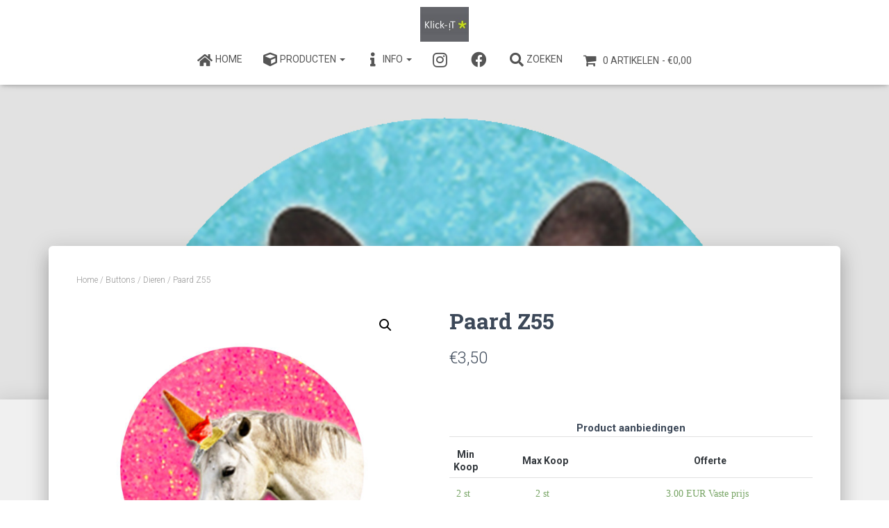

--- FILE ---
content_type: text/html; charset=UTF-8
request_url: https://klick-it.nl/product/paard-z55/
body_size: 20580
content:
<!DOCTYPE html>
<html lang="nl"
	prefix="og: https://ogp.me/ns#" >

<head>
	<meta charset='UTF-8'>
	<meta name="viewport" content="width=device-width, initial-scale=1">
	<link rel="profile" href="http://gmpg.org/xfn/11">
		<title>Paard Z55 | Klick-it</title>

		<!-- All in One SEO 4.1.2.2 -->
		<link rel="canonical" href="https://klick-it.nl/product/paard-z55/" />
		<meta property="og:site_name" content="Klick-it | Handgemaakte kettingen met afklikbare afbeeldingen" />
		<meta property="og:type" content="article" />
		<meta property="og:title" content="Paard Z55 | Klick-it" />
		<meta property="og:url" content="https://klick-it.nl/product/paard-z55/" />
		<meta property="og:image" content="https://klick-it.nl/wp-content/uploads/Algemeen/cropped-11183438_338077776391058_873529887523479730_n-1.jpg" />
		<meta property="og:image:secure_url" content="https://klick-it.nl/wp-content/uploads/Algemeen/cropped-11183438_338077776391058_873529887523479730_n-1.jpg" />
		<meta property="article:published_time" content="2018-06-09T09:03:19Z" />
		<meta property="article:modified_time" content="2018-08-30T17:52:15Z" />
		<meta name="twitter:card" content="summary" />
		<meta name="twitter:domain" content="klick-it.nl" />
		<meta name="twitter:title" content="Paard Z55 | Klick-it" />
		<meta name="twitter:image" content="https://klick-it.nl/wp-content/uploads/Algemeen/cropped-11183438_338077776391058_873529887523479730_n-1.jpg" />
		<meta name="google" content="nositelinkssearchbox" />
		<script type="application/ld+json" class="aioseo-schema">
			{"@context":"https:\/\/schema.org","@graph":[{"@type":"WebSite","@id":"https:\/\/klick-it.nl\/#website","url":"https:\/\/klick-it.nl\/","name":"Klick-it","description":"Handgemaakte kettingen met afklikbare afbeeldingen","publisher":{"@id":"https:\/\/klick-it.nl\/#organization"}},{"@type":"Organization","@id":"https:\/\/klick-it.nl\/#organization","name":"Klick-it","url":"https:\/\/klick-it.nl\/","logo":{"@type":"ImageObject","@id":"https:\/\/klick-it.nl\/#organizationLogo","url":"https:\/\/klick-it.nl\/wp-content\/uploads\/Algemeen\/cropped-11183438_338077776391058_873529887523479730_n-1.jpg","width":"139","height":"100","caption":"handgemaakte kettingen met afklikbare afbeeldingen"},"image":{"@id":"https:\/\/klick-it.nl\/#organizationLogo"}},{"@type":"BreadcrumbList","@id":"https:\/\/klick-it.nl\/product\/paard-z55\/#breadcrumblist","itemListElement":[{"@type":"ListItem","@id":"https:\/\/klick-it.nl\/#listItem","position":"1","item":{"@type":"WebPage","@id":"https:\/\/klick-it.nl\/","name":"Home","description":"Handgemaakte kettingen met afklikbare afbeeldingen","url":"https:\/\/klick-it.nl\/"},"nextItem":"https:\/\/klick-it.nl\/product\/paard-z55\/#listItem"},{"@type":"ListItem","@id":"https:\/\/klick-it.nl\/product\/paard-z55\/#listItem","position":"2","item":{"@type":"WebPage","@id":"https:\/\/klick-it.nl\/product\/paard-z55\/","name":"Paard Z55","url":"https:\/\/klick-it.nl\/product\/paard-z55\/"},"previousItem":"https:\/\/klick-it.nl\/#listItem"}]},{"@type":"Person","@id":"https:\/\/klick-it.nl\/author\/marielle\/#author","url":"https:\/\/klick-it.nl\/author\/marielle\/","name":"Mari\u00eblle","image":{"@type":"ImageObject","@id":"https:\/\/klick-it.nl\/product\/paard-z55\/#authorImage","url":"https:\/\/secure.gravatar.com\/avatar\/4cd88661fd94183d27d87de53773490a?s=96&d=mm&r=g","width":"96","height":"96","caption":"Mari\u00eblle"}},{"@type":"ItemPage","@id":"https:\/\/klick-it.nl\/product\/paard-z55\/#itempage","url":"https:\/\/klick-it.nl\/product\/paard-z55\/","name":"Paard Z55 | Klick-it","inLanguage":"nl","isPartOf":{"@id":"https:\/\/klick-it.nl\/#website"},"breadcrumb":{"@id":"https:\/\/klick-it.nl\/product\/paard-z55\/#breadcrumblist"},"author":"https:\/\/klick-it.nl\/product\/paard-z55\/#author","creator":"https:\/\/klick-it.nl\/product\/paard-z55\/#author","image":{"@type":"ImageObject","@id":"https:\/\/klick-it.nl\/#mainImage","url":"https:\/\/klick-it.nl\/wp-content\/uploads\/2018\/06\/Z55.jpg","width":"1020","height":"1020"},"primaryImageOfPage":{"@id":"https:\/\/klick-it.nl\/product\/paard-z55\/#mainImage"},"datePublished":"2018-06-09T09:03:19+01:00","dateModified":"2018-08-30T17:52:15+01:00"}]}
		</script>
		<!-- All in One SEO -->

<script>window._wca = window._wca || [];</script>
<script type='application/javascript'>console.log('PixelYourSite Free version 8.2.5');</script>
<link rel='dns-prefetch' href='//stats.wp.com' />
<link rel='dns-prefetch' href='//secure.gravatar.com' />
<link rel='dns-prefetch' href='//fonts.googleapis.com' />
<link rel='dns-prefetch' href='//s.w.org' />
<link rel='dns-prefetch' href='//v0.wordpress.com' />
<link rel="alternate" type="application/rss+xml" title="Klick-it &raquo; Feed" href="https://klick-it.nl/feed/" />
<link rel="alternate" type="application/rss+xml" title="Klick-it &raquo; Reactiesfeed" href="https://klick-it.nl/comments/feed/" />
		<!-- This site uses the Google Analytics by ExactMetrics plugin v6.8.0 - Using Analytics tracking - https://www.exactmetrics.com/ -->
							<script src="//www.googletagmanager.com/gtag/js?id=UA-109576093-1"  type="text/javascript" data-cfasync="false" async></script>
			<script type="text/javascript" data-cfasync="false">
				var em_version = '6.8.0';
				var em_track_user = true;
				var em_no_track_reason = '';
				
								var disableStr = 'ga-disable-UA-109576093-1';

				/* Function to detect opted out users */
				function __gtagTrackerIsOptedOut() {
					return document.cookie.indexOf( disableStr + '=true' ) > - 1;
				}

				/* Disable tracking if the opt-out cookie exists. */
				if ( __gtagTrackerIsOptedOut() ) {
					window[disableStr] = true;
				}

				/* Opt-out function */
				function __gtagTrackerOptout() {
					document.cookie = disableStr + '=true; expires=Thu, 31 Dec 2099 23:59:59 UTC; path=/';
					window[disableStr] = true;
				}

				if ( 'undefined' === typeof gaOptout ) {
					function gaOptout() {
						__gtagTrackerOptout();
					}
				}
								window.dataLayer = window.dataLayer || [];
				if ( em_track_user ) {
					function __gtagTracker() {dataLayer.push( arguments );}
					__gtagTracker( 'js', new Date() );
					__gtagTracker( 'set', {
						'developer_id.dNDMyYj' : true,
						                    });
					__gtagTracker( 'config', 'UA-109576093-1', {
						forceSSL:true,					} );
										window.gtag = __gtagTracker;										(
						function () {
							/* https://developers.google.com/analytics/devguides/collection/analyticsjs/ */
							/* ga and __gaTracker compatibility shim. */
							var noopfn = function () {
								return null;
							};
							var newtracker = function () {
								return new Tracker();
							};
							var Tracker = function () {
								return null;
							};
							var p = Tracker.prototype;
							p.get = noopfn;
							p.set = noopfn;
							p.send = function (){
								var args = Array.prototype.slice.call(arguments);
								args.unshift( 'send' );
								__gaTracker.apply(null, args);
							};
							var __gaTracker = function () {
								var len = arguments.length;
								if ( len === 0 ) {
									return;
								}
								var f = arguments[len - 1];
								if ( typeof f !== 'object' || f === null || typeof f.hitCallback !== 'function' ) {
									if ( 'send' === arguments[0] ) {
										var hitConverted, hitObject = false, action;
										if ( 'event' === arguments[1] ) {
											if ( 'undefined' !== typeof arguments[3] ) {
												hitObject = {
													'eventAction': arguments[3],
													'eventCategory': arguments[2],
													'eventLabel': arguments[4],
													'value': arguments[5] ? arguments[5] : 1,
												}
											}
										}
										if ( 'pageview' === arguments[1] ) {
											if ( 'undefined' !== typeof arguments[2] ) {
												hitObject = {
													'eventAction': 'page_view',
													'page_path' : arguments[2],
												}
											}
										}
										if ( typeof arguments[2] === 'object' ) {
											hitObject = arguments[2];
										}
										if ( typeof arguments[5] === 'object' ) {
											Object.assign( hitObject, arguments[5] );
										}
										if ( 'undefined' !== typeof arguments[1].hitType ) {
											hitObject = arguments[1];
											if ( 'pageview' === hitObject.hitType ) {
												hitObject.eventAction = 'page_view';
											}
										}
										if ( hitObject ) {
											action = 'timing' === arguments[1].hitType ? 'timing_complete' : hitObject.eventAction;
											hitConverted = mapArgs( hitObject );
											__gtagTracker( 'event', action, hitConverted );
										}
									}
									return;
								}

								function mapArgs( args ) {
									var arg, hit = {};
									var gaMap = {
										'eventCategory': 'event_category',
										'eventAction': 'event_action',
										'eventLabel': 'event_label',
										'eventValue': 'event_value',
										'nonInteraction': 'non_interaction',
										'timingCategory': 'event_category',
										'timingVar': 'name',
										'timingValue': 'value',
										'timingLabel': 'event_label',
										'page' : 'page_path',
										'location' : 'page_location',
										'title' : 'page_title',
									};
									for ( arg in args ) {
										if ( args.hasOwnProperty(arg) && gaMap.hasOwnProperty(arg) ) {
											hit[gaMap[arg]] = args[arg];
										} else {
											hit[arg] = args[arg];
										}
									}
									return hit;
								}

								try {
									f.hitCallback();
								} catch ( ex ) {
								}
							};
							__gaTracker.create = newtracker;
							__gaTracker.getByName = newtracker;
							__gaTracker.getAll = function () {
								return [];
							};
							__gaTracker.remove = noopfn;
							__gaTracker.loaded = true;
							window['__gaTracker'] = __gaTracker;
						}
					)();
									} else {
										console.log( "" );
					( function () {
							function __gtagTracker() {
								return null;
							}
							window['__gtagTracker'] = __gtagTracker;
							window['gtag'] = __gtagTracker;
					} )();
									}
			</script>
				<!-- / Google Analytics by ExactMetrics -->
				<script type="text/javascript">
			window._wpemojiSettings = {"baseUrl":"https:\/\/s.w.org\/images\/core\/emoji\/13.1.0\/72x72\/","ext":".png","svgUrl":"https:\/\/s.w.org\/images\/core\/emoji\/13.1.0\/svg\/","svgExt":".svg","source":{"concatemoji":"https:\/\/klick-it.nl\/wp-includes\/js\/wp-emoji-release.min.js?ver=5.8.10"}};
			!function(e,a,t){var n,r,o,i=a.createElement("canvas"),p=i.getContext&&i.getContext("2d");function s(e,t){var a=String.fromCharCode;p.clearRect(0,0,i.width,i.height),p.fillText(a.apply(this,e),0,0);e=i.toDataURL();return p.clearRect(0,0,i.width,i.height),p.fillText(a.apply(this,t),0,0),e===i.toDataURL()}function c(e){var t=a.createElement("script");t.src=e,t.defer=t.type="text/javascript",a.getElementsByTagName("head")[0].appendChild(t)}for(o=Array("flag","emoji"),t.supports={everything:!0,everythingExceptFlag:!0},r=0;r<o.length;r++)t.supports[o[r]]=function(e){if(!p||!p.fillText)return!1;switch(p.textBaseline="top",p.font="600 32px Arial",e){case"flag":return s([127987,65039,8205,9895,65039],[127987,65039,8203,9895,65039])?!1:!s([55356,56826,55356,56819],[55356,56826,8203,55356,56819])&&!s([55356,57332,56128,56423,56128,56418,56128,56421,56128,56430,56128,56423,56128,56447],[55356,57332,8203,56128,56423,8203,56128,56418,8203,56128,56421,8203,56128,56430,8203,56128,56423,8203,56128,56447]);case"emoji":return!s([10084,65039,8205,55357,56613],[10084,65039,8203,55357,56613])}return!1}(o[r]),t.supports.everything=t.supports.everything&&t.supports[o[r]],"flag"!==o[r]&&(t.supports.everythingExceptFlag=t.supports.everythingExceptFlag&&t.supports[o[r]]);t.supports.everythingExceptFlag=t.supports.everythingExceptFlag&&!t.supports.flag,t.DOMReady=!1,t.readyCallback=function(){t.DOMReady=!0},t.supports.everything||(n=function(){t.readyCallback()},a.addEventListener?(a.addEventListener("DOMContentLoaded",n,!1),e.addEventListener("load",n,!1)):(e.attachEvent("onload",n),a.attachEvent("onreadystatechange",function(){"complete"===a.readyState&&t.readyCallback()})),(n=t.source||{}).concatemoji?c(n.concatemoji):n.wpemoji&&n.twemoji&&(c(n.twemoji),c(n.wpemoji)))}(window,document,window._wpemojiSettings);
		</script>
		<style type="text/css">
img.wp-smiley,
img.emoji {
	display: inline !important;
	border: none !important;
	box-shadow: none !important;
	height: 1em !important;
	width: 1em !important;
	margin: 0 .07em !important;
	vertical-align: -0.1em !important;
	background: none !important;
	padding: 0 !important;
}
</style>
	<link rel='stylesheet' id='bootstrap-css'  href='https://klick-it.nl/wp-content/themes/hestia/assets/bootstrap/css/bootstrap.min.css?ver=1.0.2' type='text/css' media='all' />
<link rel='stylesheet' id='hestia-font-sizes-css'  href='https://klick-it.nl/wp-content/themes/hestia/assets/css/font-sizes.min.css?ver=3.0.6' type='text/css' media='all' />
<link rel='stylesheet' id='dashicons-css'  href='https://klick-it.nl/wp-includes/css/dashicons.min.css?ver=5.8.10' type='text/css' media='all' />
<link rel='stylesheet' id='font-awesome-css'  href='https://klick-it.nl/wp-content/plugins/menu-icons/vendor/codeinwp/icon-picker/css/types/font-awesome.min.css?ver=4.7.0' type='text/css' media='all' />
<link rel='stylesheet' id='menu-icons-extra-css'  href='https://klick-it.nl/wp-content/plugins/menu-icons/css/extra.min.css?ver=0.12.8' type='text/css' media='all' />
<link rel='stylesheet' id='wp-block-library-css'  href='https://klick-it.nl/wp-includes/css/dist/block-library/style.min.css?ver=5.8.10' type='text/css' media='all' />
<style id='wp-block-library-inline-css' type='text/css'>
.has-text-align-justify{text-align:justify;}
</style>
<link rel='stylesheet' id='mediaelement-css'  href='https://klick-it.nl/wp-includes/js/mediaelement/mediaelementplayer-legacy.min.css?ver=4.2.16' type='text/css' media='all' />
<link rel='stylesheet' id='wp-mediaelement-css'  href='https://klick-it.nl/wp-includes/js/mediaelement/wp-mediaelement.min.css?ver=5.8.10' type='text/css' media='all' />
<link rel='stylesheet' id='wc-block-vendors-style-css'  href='https://klick-it.nl/wp-content/plugins/woocommerce/packages/woocommerce-blocks/build/vendors-style.css?ver=5.3.3' type='text/css' media='all' />
<link rel='stylesheet' id='wc-block-style-css'  href='https://klick-it.nl/wp-content/plugins/woocommerce/packages/woocommerce-blocks/build/style.css?ver=5.3.3' type='text/css' media='all' />
<link rel='stylesheet' id='font-awesome-5-css'  href='https://klick-it.nl/wp-content/plugins/themeisle-companion/obfx_modules/gutenberg-blocks/assets/fontawesome/css/all.min.css?ver=2.10.7' type='text/css' media='all' />
<link rel='stylesheet' id='font-awesome-4-shims-css'  href='https://klick-it.nl/wp-content/plugins/themeisle-companion/obfx_modules/gutenberg-blocks/assets/fontawesome/css/v4-shims.min.css?ver=2.10.7' type='text/css' media='all' />
<link rel='stylesheet' id='hestia-clients-bar-css'  href='https://klick-it.nl/wp-content/plugins/themeisle-companion/obfx_modules/companion-legacy/assets/css/hestia/clients-bar.css?ver=5.8.10' type='text/css' media='all' />
<link rel='stylesheet' id='wpmenucart-icons-css'  href='https://klick-it.nl/wp-content/plugins/woocommerce-menu-bar-cart/css/wpmenucart-icons.css?ver=2.9.8' type='text/css' media='all' />
<style id='wpmenucart-icons-inline-css' type='text/css'>
@font-face {
    font-family:'WPMenuCart';
    src: url('https://klick-it.nl/wp-content/plugins/woocommerce-menu-bar-cart/font/WPMenuCart.eot');
    src: url('https://klick-it.nl/wp-content/plugins/woocommerce-menu-bar-cart/font/WPMenuCart.eot?#iefix') format('embedded-opentype'),
         url('https://klick-it.nl/wp-content/plugins/woocommerce-menu-bar-cart/font/WPMenuCart.woff2') format('woff2'),
         url('https://klick-it.nl/wp-content/plugins/woocommerce-menu-bar-cart/font/WPMenuCart.woff') format('woff'),
         url('https://klick-it.nl/wp-content/plugins/woocommerce-menu-bar-cart/font/WPMenuCart.ttf') format('truetype'),
         url('https://klick-it.nl/wp-content/plugins/woocommerce-menu-bar-cart/font/WPMenuCart.svg#WPMenuCart') format('svg');
    font-weight:normal;
	font-style:normal;
	font-display:swap;
}
</style>
<link rel='stylesheet' id='wpmenucart-css'  href='https://klick-it.nl/wp-content/plugins/woocommerce-menu-bar-cart/css/wpmenucart-main.css?ver=2.9.8' type='text/css' media='all' />
<link rel='stylesheet' id='photoswipe-css'  href='https://klick-it.nl/wp-content/plugins/woocommerce/assets/css/photoswipe/photoswipe.min.css?ver=5.5.2' type='text/css' media='all' />
<link rel='stylesheet' id='photoswipe-default-skin-css'  href='https://klick-it.nl/wp-content/plugins/woocommerce/assets/css/photoswipe/default-skin/default-skin.min.css?ver=5.5.2' type='text/css' media='all' />
<link rel='stylesheet' id='woocommerce-layout-css'  href='https://klick-it.nl/wp-content/plugins/woocommerce/assets/css/woocommerce-layout.css?ver=5.5.2' type='text/css' media='all' />
<style id='woocommerce-layout-inline-css' type='text/css'>

	.infinite-scroll .woocommerce-pagination {
		display: none;
	}
</style>
<link rel='stylesheet' id='woocommerce-smallscreen-css'  href='https://klick-it.nl/wp-content/plugins/woocommerce/assets/css/woocommerce-smallscreen.css?ver=5.5.2' type='text/css' media='only screen and (max-width: 768px)' />
<link rel='stylesheet' id='woocommerce-general-css'  href='https://klick-it.nl/wp-content/plugins/woocommerce/assets/css/woocommerce.css?ver=5.5.2' type='text/css' media='all' />
<style id='woocommerce-inline-inline-css' type='text/css'>
.woocommerce form .form-row .required { visibility: visible; }
</style>
<link rel='stylesheet' id='wpsl-styles-css'  href='https://klick-it.nl/wp-content/plugins/wp-store-locator/css/styles.min.css?ver=2.2.234' type='text/css' media='all' />
<link rel='stylesheet' id='aws-style-css'  href='https://klick-it.nl/wp-content/plugins/advanced-woo-search//assets/css/common.css?ver=2.33' type='text/css' media='all' />
<link rel='stylesheet' id='chld_thm_cfg_parent-css'  href='https://klick-it.nl/wp-content/themes/hestia/style.css?ver=5.8.10' type='text/css' media='all' />
<link rel='stylesheet' id='hestia_style-css'  href='https://klick-it.nl/wp-content/themes/hestia-child/style.css?ver=1.1.53.1510705960' type='text/css' media='all' />
<style id='hestia_style-inline-css' type='text/css'>

			div.wpforms-container-full .wpforms-form div.wpforms-field input.wpforms-error {
				border: none;
			}
			div.wpforms-container .wpforms-form input[type=date],
			div.wpforms-container .wpforms-form input[type=datetime],
			div.wpforms-container .wpforms-form input[type=datetime-local],
			div.wpforms-container .wpforms-form input[type=email],
			div.wpforms-container .wpforms-form input[type=month],
			div.wpforms-container .wpforms-form input[type=number],
			div.wpforms-container .wpforms-form input[type=password],
			div.wpforms-container .wpforms-form input[type=range],
			div.wpforms-container .wpforms-form input[type=search],
			div.wpforms-container .wpforms-form input[type=tel],
			div.wpforms-container .wpforms-form input[type=text],
			div.wpforms-container .wpforms-form input[type=time],
			div.wpforms-container .wpforms-form input[type=url],
			div.wpforms-container .wpforms-form input[type=week],
			div.wpforms-container .wpforms-form select,
			div.wpforms-container .wpforms-form textarea, .nf-form-cont input:not([type=button]),
			div.wpforms-container .wpforms-form .form-group.is-focused .form-control {
			  box-shadow: none;
			}
			
			div.wpforms-container .wpforms-form input[type=date],
			div.wpforms-container .wpforms-form input[type=datetime],
			div.wpforms-container .wpforms-form input[type=datetime-local],
			div.wpforms-container .wpforms-form input[type=email],
			div.wpforms-container .wpforms-form input[type=month],
			div.wpforms-container .wpforms-form input[type=number],
			div.wpforms-container .wpforms-form input[type=password],
			div.wpforms-container .wpforms-form input[type=range],
			div.wpforms-container .wpforms-form input[type=search],
			div.wpforms-container .wpforms-form input[type=tel],
			div.wpforms-container .wpforms-form input[type=text],
			div.wpforms-container .wpforms-form input[type=time],
			div.wpforms-container .wpforms-form input[type=url],
			div.wpforms-container .wpforms-form input[type=week],
			div.wpforms-container .wpforms-form select,
			div.wpforms-container .wpforms-form textarea, .nf-form-cont input:not([type=button]){
				background-image: linear-gradient(#9c27b0, #9c27b0), linear-gradient(#d2d2d2, #d2d2d2);
				float: none;
				border: 0;
				border-radius: 0;
				background-color: transparent;
				background-repeat: no-repeat;
				background-position: center bottom, center calc(100% - 1px);
				background-size: 0 2px, 100% 1px;
				font-weight: 400;
				transition: background 0s ease-out;
			}
			
			div.wpforms-container .wpforms-form .form-group.is-focused .form-control{
				outline: none;
				background-size: 100% 2px,100% 1px;
				transition-duration: 0.3s;
			}
			
			/* Compatibility with WPForms */
			div.wpforms-container .wpforms-form input[type=date].form-control,
			div.wpforms-container .wpforms-form input[type=datetime].form-control,
			div.wpforms-container .wpforms-form input[type=datetime-local].form-control,
			div.wpforms-container .wpforms-form input[type=email].form-control,
			div.wpforms-container .wpforms-form input[type=month].form-control,
			div.wpforms-container .wpforms-form input[type=number].form-control,
			div.wpforms-container .wpforms-form input[type=password].form-control,
			div.wpforms-container .wpforms-form input[type=range].form-control,
			div.wpforms-container .wpforms-form input[type=search].form-control,
			div.wpforms-container .wpforms-form input[type=tel].form-control,
			div.wpforms-container .wpforms-form input[type=text].form-control,
			div.wpforms-container .wpforms-form input[type=time].form-control,
			div.wpforms-container .wpforms-form input[type=url].form-control,
			div.wpforms-container .wpforms-form input[type=week].form-control,
			div.wpforms-container .wpforms-form select.form-control,
			div.wpforms-container .wpforms-form textarea.form-control {
			  border: none;
			  padding: 7px 0;
			  font-size: 14px;
			}
			div.wpforms-container .wpforms-form .wpforms-field-select select {
			  border-radius: 3px;
			}
			div.wpforms-container .wpforms-form .wpforms-field-number input[type=number] {
			  background-image: none;
			  border-radius: 3px;
			}
			div.wpforms-container .wpforms-form button[type=submit].wpforms-submit,
			div.wpforms-container .wpforms-form button[type=submit].wpforms-submit:hover {
			  color: #ffffff;
			  border: none;
			}
			
			.home div.wpforms-container-full .wpforms-form {
			  margin-left: 15px;
			  margin-right: 15px;
			}
			
			div.wpforms-container-full .wpforms-form .wpforms-field {
			  padding: 0 0 24px 0 !important;
			}
			div.wpforms-container-full .wpforms-form .wpforms-submit-container {
			  text-align: right;
			}
			div.wpforms-container-full .wpforms-form .wpforms-submit-container button {
			  text-transform: uppercase;
			}
			div.wpforms-container-full .wpforms-form textarea {
			  border: none !important;
			}
			div.wpforms-container-full .wpforms-form textarea:focus {
			  border-width: 0 0 0 0 !important;
			}
			
			.home div.wpforms-container .wpforms-form textarea {
			  background-image: linear-gradient(#9c27b0, #9c27b0), linear-gradient(#d2d2d2, #d2d2d2);
			  background-color: transparent;
			  background-repeat: no-repeat;
			  background-position: center bottom, center calc(100% - 1px);
			  background-size: 0 2px, 100% 1px;
			}
			
			/* WPForms media queries for front page and mobile*/
			@media only screen and (max-width: 768px) {
			  .wpforms-container-full .wpforms-form .wpforms-one-half, .wpforms-container-full .wpforms-form button {
			    width: 100% !important;
			    margin-left: 0 !important;
			  }
			  .wpforms-container-full .wpforms-form .wpforms-submit-container {
			    text-align: center;
			  }
			}
			
			div.wpforms-container .wpforms-form input:focus,
			div.wpforms-container .wpforms-form select:focus {
			  border: none;
			}
		
		.elementor-page .hestia-about > .container {
		  width: 100%;
		}
		.elementor-page .pagebuilder-section {
		  padding: 0;
		}
		.elementor-page .title-in-content, .elementor-page .image-in-page {
		  display: none;
		}
		
		.home.elementor-page .main-raised > section.hestia-about {
		  overflow: visible;
		}
		
		.elementor-editor-active .navbar {
		  pointer-events: none;
		}
		
		.elementor-editor-active #elementor.elementor-edit-mode .elementor-element-overlay {
		  z-index: 1000000;
		}
		
		.elementor-page.page-template-template-fullwidth .blog-post-wrapper > .container {
		  width: 100%;
		}
		.elementor-page.page-template-template-fullwidth .blog-post-wrapper > .container .col-md-12 {
		  padding: 0;
		}
		.elementor-page.page-template-template-fullwidth article.section {
		  padding: 0;
		}

		.elementor-text-editor p, 
		.elementor-text-editor h1, 
		.elementor-text-editor h2, 
		.elementor-text-editor h3, 
		.elementor-text-editor h4, 
		.elementor-text-editor h5, 
		.elementor-text-editor h6 {
		  font-size: inherit;
		}
				.footer-big .footer-menu li a[href*="facebook.com"],
				.footer-big .footer-menu li a[href*="twitter.com"],
				.footer-big .footer-menu li a[href*="pinterest.com"],
				.footer-big .footer-menu li a[href*="google.com"],
				.footer-big .footer-menu li a[href*="linkedin.com"],
				.footer-big .footer-menu li a[href*="dribbble.com"],
				.footer-big .footer-menu li a[href*="github.com"],
				.footer-big .footer-menu li a[href*="youtube.com"],
				.footer-big .footer-menu li a[href*="instagram.com"],
				.footer-big .footer-menu li a[href*="reddit.com"],
				.footer-big .footer-menu li a[href*="tumblr.com"],
				.footer-big .footer-menu li a[href*="behance.com"],
				.footer-big .footer-menu li a[href*="snapchat.com"],
				.footer-big .footer-menu li a[href*="deviantart.com"],
				.footer-big .footer-menu li a[href*="vimeo.com"]{
				  color: transparent;
				  font-size: 0;
				  padding: 10px;
				}
				
				.footer-big .footer-menu li a[href*="facebook.com"]:hover,
				.footer-big .footer-menu li a[href*="twitter.com"]:hover,
				.footer-big .footer-menu li a[href*="pinterest.com"]:hover,
				.footer-big .footer-menu li a[href*="google.com"]:hover,
				.footer-big .footer-menu li a[href*="linkedin.com"]:hover,
				.footer-big .footer-menu li a[href*="dribbble.com"]:hover,
				.footer-big .footer-menu li a[href*="github.com"]:hover,
				.footer-big .footer-menu li a[href*="youtube.com"]:hover,
				.footer-big .footer-menu li a[href*="instagram.com"]:hover,
				.footer-big .footer-menu li a[href*="reddit.com"]:hover,
				.footer-big .footer-menu li a[href*="tumblr.com"]:hover,
				.footer-big .footer-menu li a[href*="behance.com"]:hover,
				.footer-big .footer-menu li a[href*="snapchat.com"]:hover,
				.footer-big .footer-menu li a[href*="deviantart.com"]:hover,
				.footer-big .footer-menu li a[href*="vimeo.com"]:hover {
				  opacity: 1 !important;
				}
				
				.footer-big .footer-menu li a[href*="facebook.com"]:hover:before {
				    color: #3b5998;
				}
				.footer-big .footer-menu li a[href*="twitter.com"]:hover:before {
				    color: #55acee;
				}
				.footer-big .footer-menu li a[href*="pinterest.com"]:hover:before {
				    color: #cc2127;
				}
				.footer-big .footer-menu li a[href*="google.com"]:hover:before {
				    color: #dd4b39;
				}
				.footer-big .footer-menu li a[href*="linkedin.com"]:hover:before {
				    color: #0976b4;
				}
				.footer-big .footer-menu li a[href*="dribbble.com"]:hover:before {
				    color: #ea4c89;
				}
				.footer-big .footer-menu li a[href*="github.com"]:hover:before {
				    color: #000;
				}
				.footer-big .footer-menu li a[href*="youtube.com"]:hover:before {
				    color: #e52d27;
				}
				.footer-big .footer-menu li a[href*="instagram.com"]:hover:before {
				    color: #125688;
				}
				.footer-big .footer-menu li a[href*="reddit.com"]:hover:before {
				    color: #ff4500;
				}
				.footer-big .footer-menu li a[href*="tumblr.com"]:hover:before {
				    color: #35465c;
				}
				.footer-big .footer-menu li a[href*="behance.com"]:hover:before {
				    color: #1769ff;
				}
				.footer-big .footer-menu li a[href*="snapchat.com"]:hover:before {
				    color: #fffc00;
				}
				.footer-big .footer-menu li a[href*="deviantart.com"]:hover:before {
				    color: #05cc47;
				}
				.footer-big .footer-menu li a[href*="vimeo.com"]:hover:before {
				    color: #1ab7ea;
				}
				
				
				.footer-big .footer-menu li a[href*="facebook.com"]:before,
				.footer-big .footer-menu li a[href*="twitter.com"]:before,
				.footer-big .footer-menu li a[href*="pinterest.com"]:before,
				.footer-big .footer-menu li a[href*="google.com"]:before,
				.footer-big .footer-menu li a[href*="linkedin.com"]:before,
				.footer-big .footer-menu li a[href*="dribbble.com"]:before,
				.footer-big .footer-menu li a[href*="github.com"]:before,
				.footer-big .footer-menu li a[href*="youtube.com"]:before,
				.footer-big .footer-menu li a[href*="instagram.com"]:before,
				.footer-big .footer-menu li a[href*="reddit.com"]:before,
				.footer-big .footer-menu li a[href*="tumblr.com"]:before,
				.footer-big .footer-menu li a[href*="behance.com"]:before,
				.footer-big .footer-menu li a[href*="snapchat.com"]:before,
				.footer-big .footer-menu li a[href*="deviantart.com"]:before,
				.footer-big .footer-menu li a[href*="vimeo.com"]:before {
				    font-family: "Font Awesome 5 Brands";
				    font-weight: 900;
				    color: #3c4858;
				    font-size: 16px;
				}
				
				.footer-black .footer-menu li a[href*="facebook.com"]:before,
				.footer-black .footer-menu li a[href*="twitter.com"]:before,
				.footer-black .footer-menu li a[href*="pinterest.com"]:before,
				.footer-black .footer-menu li a[href*="google.com"]:before,
				.footer-black .footer-menu li a[href*="linkedin.com"]:before,
				.footer-black .footer-menu li a[href*="dribbble.com"]:before,
				.footer-black .footer-menu li a[href*="github.com"]:before,
				.footer-black .footer-menu li a[href*="youtube.com"]:before,
				.footer-black .footer-menu li a[href*="instagram.com"]:before,
				.footer-black .footer-menu li a[href*="reddit.com"]:before,
				.footer-black .footer-menu li a[href*="tumblr.com"]:before,
				.footer-black .footer-menu li a[href*="behance.com"]:before,
				.footer-black .footer-menu li a[href*="snapchat.com"]:before,
				.footer-black .footer-menu li a[href*="deviantart.com"]:before,
				.footer-black .footer-menu li a[href*="vimeo.com"]:before {
				  color: #fff;
				}
				
				.footer-big .footer-menu li a[href*="facebook.com"]:before {
				    content: "";
				}
				
				.footer-big .footer-menu li a[href*="twitter.com"]:before {
				    content: "";
				}
				
				
				.footer-big .footer-menu li a[href*="pinterest.com"]:before {
				  content: "";
				}
				
				.footer-big .footer-menu li a[href*="google.com"]:before {
				  content: "";
				}
				
				.footer-big .footer-menu li a[href*="linkedin.com"]:before {
				  content: "";
				}
				
				.footer-big .footer-menu li a[href*="dribbble.com"]:before {
				  content: "";
				}
				
				.footer-big .footer-menu li a[href*="github.com"]:before {
				  content: "";
				}
				
				.footer-big .footer-menu li a[href*="youtube.com"]:before {
				  content: "";
				}
				
				.footer-big .footer-menu li a[href*="instagram.com"]:before {
				  content: "";
				}
				
				.footer-big .footer-menu li a[href*="reddit.com"]:before {
				  content: "";
				}
				
				.footer-big .footer-menu li a[href*="tumblr.com"]:before {
				  content: "";
				}
				
				.footer-big .footer-menu li a[href*="behance.com"]:before {
				  content: "";
				}
				
				.footer-big .footer-menu li a[href*="snapchat.com"]:before {
				  content: "";
				}
				
				.footer-big .footer-menu li a[href*="deviantart.com"]:before {
				  content: "";
				}
				
				.footer-big .footer-menu li a[href*="vimeo.com"]:before {
				  content: "";
				}
			
.hestia-top-bar, .hestia-top-bar .widget.widget_shopping_cart .cart_list {
			background-color: #363537
		}
		.hestia-top-bar .widget .label-floating input[type=search]:-webkit-autofill {
			-webkit-box-shadow: inset 0 0 0px 9999px #363537
		}.hestia-top-bar, .hestia-top-bar .widget .label-floating input[type=search], .hestia-top-bar .widget.widget_search form.form-group:before, .hestia-top-bar .widget.widget_product_search form.form-group:before, .hestia-top-bar .widget.widget_shopping_cart:before {
			color: #ffffff
		} 
		.hestia-top-bar .widget .label-floating input[type=search]{
			-webkit-text-fill-color:#ffffff !important 
		}
		.hestia-top-bar div.widget.widget_shopping_cart:before, .hestia-top-bar .widget.widget_product_search form.form-group:before, .hestia-top-bar .widget.widget_search form.form-group:before{
			background-color: #ffffff
		}.hestia-top-bar a, .hestia-top-bar .top-bar-nav li a {
			color: #ffffff
		}
		.hestia-top-bar ul li a[href*="mailto:"]:before, .hestia-top-bar ul li a[href*="tel:"]:before{
			background-color: #ffffff
		}
		.hestia-top-bar a:hover, .hestia-top-bar .top-bar-nav li a:hover {
			color: #eeeeee
		}
		.hestia-top-bar ul li:hover a[href*="mailto:"]:before, .hestia-top-bar ul li:hover a[href*="tel:"]:before{
			background-color: #eeeeee
		}
		
	
		a, 
		.navbar .dropdown-menu li:hover > a,
		.navbar .dropdown-menu li:focus > a,
		.navbar .dropdown-menu li:active > a,
		.navbar .navbar-nav > li .dropdown-menu li:hover > a,
		body:not(.home) .navbar-default .navbar-nav > .active:not(.btn) > a,
		body:not(.home) .navbar-default .navbar-nav > .active:not(.btn) > a:hover,
		body:not(.home) .navbar-default .navbar-nav > .active:not(.btn) > a:focus,
		a:hover, 
		.card-blog a.moretag:hover, 
		.card-blog a.more-link:hover, 
		.widget a:hover,
		.has-text-color.has-accent-color,
		p.has-text-color a {
		    color:#e91e63;
		}
		
		.svg-text-color{
			fill:#e91e63;
		}
		
		.pagination span.current, .pagination span.current:focus, .pagination span.current:hover {
			border-color:#e91e63
		}
		
		button,
		button:hover,
		.woocommerce .track_order button[type="submit"],
		.woocommerce .track_order button[type="submit"]:hover,
		div.wpforms-container .wpforms-form button[type=submit].wpforms-submit,
		div.wpforms-container .wpforms-form button[type=submit].wpforms-submit:hover,
		input[type="button"],
		input[type="button"]:hover,
		input[type="submit"],
		input[type="submit"]:hover,
		input#searchsubmit, 
		.pagination span.current, 
		.pagination span.current:focus, 
		.pagination span.current:hover,
		.btn.btn-primary,
		.btn.btn-primary:link,
		.btn.btn-primary:hover, 
		.btn.btn-primary:focus, 
		.btn.btn-primary:active, 
		.btn.btn-primary.active, 
		.btn.btn-primary.active:focus, 
		.btn.btn-primary.active:hover,
		.btn.btn-primary:active:hover, 
		.btn.btn-primary:active:focus, 
		.btn.btn-primary:active:hover,
		.hestia-sidebar-open.btn.btn-rose,
		.hestia-sidebar-close.btn.btn-rose,
		.hestia-sidebar-open.btn.btn-rose:hover,
		.hestia-sidebar-close.btn.btn-rose:hover,
		.hestia-sidebar-open.btn.btn-rose:focus,
		.hestia-sidebar-close.btn.btn-rose:focus,
		.label.label-primary,
		.hestia-work .portfolio-item:nth-child(6n+1) .label,
		.nav-cart .nav-cart-content .widget .buttons .button,
		.has-accent-background-color[class*="has-background"] {
		    background-color: #e91e63;
		}
		
		@media (max-width: 768px) { 
	
			.navbar-default .navbar-nav>li>a:hover,
			.navbar-default .navbar-nav>li>a:focus,
			.navbar .navbar-nav .dropdown .dropdown-menu li a:hover,
			.navbar .navbar-nav .dropdown .dropdown-menu li a:focus,
			.navbar button.navbar-toggle:hover,
			.navbar .navbar-nav li:hover > a i {
			    color: #e91e63;
			}
		}
		
		body:not(.woocommerce-page) button:not([class^="fl-"]):not(.hestia-scroll-to-top):not(.navbar-toggle):not(.close),
		body:not(.woocommerce-page) .button:not([class^="fl-"]):not(hestia-scroll-to-top):not(.navbar-toggle):not(.add_to_cart_button),
		div.wpforms-container .wpforms-form button[type=submit].wpforms-submit,
		input[type="submit"], 
		input[type="button"], 
		.btn.btn-primary,
		.widget_product_search button[type="submit"],
		.hestia-sidebar-open.btn.btn-rose,
		.hestia-sidebar-close.btn.btn-rose,
		.everest-forms button[type=submit].everest-forms-submit-button {
		    -webkit-box-shadow: 0 2px 2px 0 rgba(233,30,99,0.14),0 3px 1px -2px rgba(233,30,99,0.2),0 1px 5px 0 rgba(233,30,99,0.12);
		    box-shadow: 0 2px 2px 0 rgba(233,30,99,0.14),0 3px 1px -2px rgba(233,30,99,0.2),0 1px 5px 0 rgba(233,30,99,0.12);
		}
		
		.card .header-primary, .card .content-primary,
		.everest-forms button[type=submit].everest-forms-submit-button {
		    background: #e91e63;
		}
		
		body:not(.woocommerce-page) .button:not([class^="fl-"]):not(.hestia-scroll-to-top):not(.navbar-toggle):not(.add_to_cart_button):hover,
		body:not(.woocommerce-page) button:not([class^="fl-"]):not(.hestia-scroll-to-top):not(.navbar-toggle):not(.close):hover,
		div.wpforms-container .wpforms-form button[type=submit].wpforms-submit:hover,
		input[type="submit"]:hover,
		input[type="button"]:hover,
		input#searchsubmit:hover, 
		.widget_product_search button[type="submit"]:hover,
		.pagination span.current, 
		.btn.btn-primary:hover, 
		.btn.btn-primary:focus, 
		.btn.btn-primary:active, 
		.btn.btn-primary.active, 
		.btn.btn-primary:active:focus, 
		.btn.btn-primary:active:hover, 
		.hestia-sidebar-open.btn.btn-rose:hover,
		.hestia-sidebar-close.btn.btn-rose:hover,
		.pagination span.current:hover,
		.everest-forms button[type=submit].everest-forms-submit-button:hover,
 		.everest-forms button[type=submit].everest-forms-submit-button:focus,
 		.everest-forms button[type=submit].everest-forms-submit-button:active {
			-webkit-box-shadow: 0 14px 26px -12px rgba(233,30,99,0.42),0 4px 23px 0 rgba(0,0,0,0.12),0 8px 10px -5px rgba(233,30,99,0.2);
		    box-shadow: 0 14px 26px -12px rgba(233,30,99,0.42),0 4px 23px 0 rgba(0,0,0,0.12),0 8px 10px -5px rgba(233,30,99,0.2);
			color: #fff;
		}
		
		.form-group.is-focused .form-control {
			background-image: -webkit-gradient(linear,left top, left bottom,from(#e91e63),to(#e91e63)),-webkit-gradient(linear,left top, left bottom,from(#d2d2d2),to(#d2d2d2));
			background-image: -webkit-linear-gradient(linear,left top, left bottom,from(#e91e63),to(#e91e63)),-webkit-linear-gradient(linear,left top, left bottom,from(#d2d2d2),to(#d2d2d2));
			background-image: linear-gradient(linear,left top, left bottom,from(#e91e63),to(#e91e63)),linear-gradient(linear,left top, left bottom,from(#d2d2d2),to(#d2d2d2));
		}
		
		.navbar:not(.navbar-transparent) li:not(.btn):hover > a,
		.navbar li.on-section:not(.btn) > a, 
		.navbar.full-screen-menu.navbar-transparent li:not(.btn):hover > a,
		.navbar.full-screen-menu .navbar-toggle:hover,
		.navbar:not(.navbar-transparent) .nav-cart:hover, 
		.navbar:not(.navbar-transparent) .hestia-toggle-search:hover {
				color:#e91e63
		}
		
			.header-filter-gradient { 
				background: linear-gradient(45deg, rgba(168,29,132,1) 0%, rgb(234,57,111) 100%); 
			}
			.has-text-color.has-header-gradient-color { color: #a81d84; }
			.has-header-gradient-background-color[class*="has-background"] { background-color: #a81d84; }
			
		.has-text-color.has-background-color-color { color: #ffffff; }
		.has-background-color-background-color[class*="has-background"] { background-color: #ffffff; }
		
.btn.btn-primary:not(.colored-button):not(.btn-left):not(.btn-right):not(.btn-just-icon):not(.menu-item), input[type="submit"]:not(.search-submit), body:not(.woocommerce-account) .woocommerce .button.woocommerce-Button, .woocommerce .product button.button, .woocommerce .product button.button.alt, .woocommerce .product #respond input#submit, .woocommerce-cart .blog-post .woocommerce .cart-collaterals .cart_totals .checkout-button, .woocommerce-checkout #payment #place_order, .woocommerce-account.woocommerce-page button.button, .woocommerce .track_order button[type="submit"], .nav-cart .nav-cart-content .widget .buttons .button, .woocommerce a.button.wc-backward, body.woocommerce .wccm-catalog-item a.button, body.woocommerce a.wccm-button.button, form.woocommerce-form-coupon button.button, div.wpforms-container .wpforms-form button[type=submit].wpforms-submit, div.woocommerce a.button.alt, div.woocommerce table.my_account_orders .button, .btn.colored-button, .btn.btn-left, .btn.btn-right, .btn:not(.colored-button):not(.btn-left):not(.btn-right):not(.btn-just-icon):not(.menu-item):not(.hestia-sidebar-open):not(.hestia-sidebar-close){ padding-top:15px;  padding-bottom:15px;  padding-left:33px;  padding-right:33px; }
.btn.btn-primary:not(.colored-button):not(.btn-left):not(.btn-right):not(.btn-just-icon):not(.menu-item), input[type="submit"]:not(.search-submit), body:not(.woocommerce-account) .woocommerce .button.woocommerce-Button, .woocommerce .product button.button, .woocommerce .product button.button.alt, .woocommerce .product #respond input#submit, .woocommerce-cart .blog-post .woocommerce .cart-collaterals .cart_totals .checkout-button, .woocommerce-checkout #payment #place_order, .woocommerce-account.woocommerce-page button.button, .woocommerce .track_order button[type="submit"], .nav-cart .nav-cart-content .widget .buttons .button, .woocommerce a.button.wc-backward, body.woocommerce .wccm-catalog-item a.button, body.woocommerce a.wccm-button.button, form.woocommerce-form-coupon button.button, div.wpforms-container .wpforms-form button[type=submit].wpforms-submit, div.woocommerce a.button.alt, div.woocommerce table.my_account_orders .button, input[type="submit"].search-submit, .hestia-view-cart-wrapper .added_to_cart.wc-forward, .woocommerce-product-search button, .woocommerce-cart .actions .button, #secondary div[id^=woocommerce_price_filter] .button, .woocommerce div[id^=woocommerce_widget_cart].widget .buttons .button, .searchform input[type=submit], .searchform button, .search-form:not(.media-toolbar-primary) input[type=submit], .search-form:not(.media-toolbar-primary) button, .woocommerce-product-search input[type=submit], .btn.colored-button, .btn.btn-left, .btn.btn-right, .btn:not(.colored-button):not(.btn-left):not(.btn-right):not(.btn-just-icon):not(.menu-item):not(.hestia-sidebar-open):not(.hestia-sidebar-close){border-radius:3px;}
@media (min-width: 769px){
			.page-header.header-small .hestia-title,
			.page-header.header-small .title,
			h1.hestia-title.title-in-content,
			.main article.section .has-title-font-size {
				font-size: 42px;
			}}

		.page-template-builder-fullwidth-std .header > .elementor {
			padding-top: 70px;
		}

</style>
<link rel='stylesheet' id='chld_thm_cfg_separate-css'  href='https://klick-it.nl/wp-content/themes/hestia-child/ctc-style.css?ver=1.1.53.1510705960' type='text/css' media='all' />
<link rel='stylesheet' id='hestia_woocommerce_style-css'  href='https://klick-it.nl/wp-content/themes/hestia/assets/css/woocommerce.min.css?ver=3.0.6' type='text/css' media='all' />
<style id='hestia_woocommerce_style-inline-css' type='text/css'>

		.woocommerce-cart .shop_table .actions .coupon .input-text:focus,
		.woocommerce-checkout #customer_details .input-text:focus, .woocommerce-checkout #customer_details select:focus,
		.woocommerce-checkout #order_review .input-text:focus,
		.woocommerce-checkout #order_review select:focus,
		.woocommerce-checkout .woocommerce-form .input-text:focus,
		.woocommerce-checkout .woocommerce-form select:focus,
		.woocommerce div.product form.cart .variations select:focus,
		.woocommerce .woocommerce-ordering select:focus {
			background-image: -webkit-gradient(linear,left top, left bottom,from(#e91e63),to(#e91e63)),-webkit-gradient(linear,left top, left bottom,from(#d2d2d2),to(#d2d2d2));
			background-image: -webkit-linear-gradient(linear,left top, left bottom,from(#e91e63),to(#e91e63)),-webkit-linear-gradient(linear,left top, left bottom,from(#d2d2d2),to(#d2d2d2));
			background-image: linear-gradient(linear,left top, left bottom,from(#e91e63),to(#e91e63)),linear-gradient(linear,left top, left bottom,from(#d2d2d2),to(#d2d2d2));
		}

		.woocommerce div.product .woocommerce-tabs ul.tabs.wc-tabs li.active a {
			color:#e91e63;
		}
		
		.woocommerce div.product .woocommerce-tabs ul.tabs.wc-tabs li.active a,
		.woocommerce div.product .woocommerce-tabs ul.tabs.wc-tabs li a:hover {
			border-color:#e91e63
		}
		
		.woocommerce div.product form.cart .reset_variations:after{
			background-color:#e91e63
		}
		
		.added_to_cart.wc-forward:hover,
		#add_payment_method .wc-proceed-to-checkout a.checkout-button:hover,
		#add_payment_method .wc-proceed-to-checkout a.checkout-button,
		.added_to_cart.wc-forward,
		.woocommerce nav.woocommerce-pagination ul li span.current,
		.woocommerce ul.products li.product .onsale,
		.woocommerce span.onsale,
		.woocommerce .single-product div.product form.cart .button,
		.woocommerce #respond input#submit,
		.woocommerce button.button,
		.woocommerce input.button,
		.woocommerce-cart .wc-proceed-to-checkout a.checkout-button,
		.woocommerce-checkout .wc-proceed-to-checkout a.checkout-button,
		.woocommerce #respond input#submit.alt,
		.woocommerce a.button.alt,
		.woocommerce button.button.alt,
		.woocommerce input.button.alt,
		.woocommerce input.button:disabled,
		.woocommerce input.button:disabled[disabled],
		.woocommerce a.button.wc-backward,
		.woocommerce .single-product div.product form.cart .button:hover,
		.woocommerce #respond input#submit:hover,
		.woocommerce button.button:hover,
		.woocommerce input.button:hover,
		.woocommerce-cart .wc-proceed-to-checkout a.checkout-button:hover,
		.woocommerce-checkout .wc-proceed-to-checkout a.checkout-button:hover,
		.woocommerce #respond input#submit.alt:hover,
		.woocommerce a.button.alt:hover,
		.woocommerce button.button.alt:hover,
		.woocommerce input.button.alt:hover,
		.woocommerce input.button:disabled:hover,
		.woocommerce input.button:disabled[disabled]:hover,
		.woocommerce #respond input#submit.alt.disabled,
		.woocommerce #respond input#submit.alt.disabled:hover,
		.woocommerce #respond input#submit.alt:disabled,
		.woocommerce #respond input#submit.alt:disabled:hover,
		.woocommerce #respond input#submit.alt:disabled[disabled],
		.woocommerce #respond input#submit.alt:disabled[disabled]:hover,
		.woocommerce a.button.alt.disabled,
		.woocommerce a.button.alt.disabled:hover,
		.woocommerce a.button.alt:disabled,
		.woocommerce a.button.alt:disabled:hover,
		.woocommerce a.button.alt:disabled[disabled],
		.woocommerce a.button.alt:disabled[disabled]:hover,
		.woocommerce button.button.alt.disabled,
		.woocommerce button.button.alt.disabled:hover,
		.woocommerce button.button.alt:disabled,
		.woocommerce button.button.alt:disabled:hover,
		.woocommerce button.button.alt:disabled[disabled],
		.woocommerce button.button.alt:disabled[disabled]:hover,
		.woocommerce input.button.alt.disabled,
		.woocommerce input.button.alt.disabled:hover,
		.woocommerce input.button.alt:disabled,
		.woocommerce input.button.alt:disabled:hover,
		.woocommerce input.button.alt:disabled[disabled],
		.woocommerce input.button.alt:disabled[disabled]:hover,
		.woocommerce-button,
		.woocommerce-Button,
		.woocommerce-button:hover,
		.woocommerce-Button:hover,
		#secondary div[id^=woocommerce_price_filter] .price_slider .ui-slider-range,
		.footer div[id^=woocommerce_price_filter] .price_slider .ui-slider-range,
		div[id^=woocommerce_product_tag_cloud].widget a,
		div[id^=woocommerce_widget_cart].widget .buttons .button,
		div.woocommerce table.my_account_orders .button {
		    background-color: #e91e63;
		}
		
		.added_to_cart.wc-forward,
		.woocommerce .single-product div.product form.cart .button,
		.woocommerce #respond input#submit,
		.woocommerce button.button,
		.woocommerce input.button,
		#add_payment_method .wc-proceed-to-checkout a.checkout-button,
		.woocommerce-cart .wc-proceed-to-checkout a.checkout-button,
		.woocommerce-checkout .wc-proceed-to-checkout a.checkout-button,
		.woocommerce #respond input#submit.alt,
		.woocommerce a.button.alt,
		.woocommerce button.button.alt,
		.woocommerce input.button.alt,
		.woocommerce input.button:disabled,
		.woocommerce input.button:disabled[disabled],
		.woocommerce a.button.wc-backward,
		.woocommerce div[id^=woocommerce_widget_cart].widget .buttons .button,
		.woocommerce-button,
		.woocommerce-Button,
		div.woocommerce table.my_account_orders .button {
		    -webkit-box-shadow: 0 2px 2px 0 rgba(233,30,99,0.14),0 3px 1px -2px rgba(233,30,99,0.2),0 1px 5px 0 rgba(233,30,99,0.12);
		    box-shadow: 0 2px 2px 0 rgba(233,30,99,0.14),0 3px 1px -2px rgba(233,30,99,0.2),0 1px 5px 0 rgba(233,30,99,0.12);
		}
		
		.woocommerce nav.woocommerce-pagination ul li span.current,
		.added_to_cart.wc-forward:hover,
		.woocommerce .single-product div.product form.cart .button:hover,
		.woocommerce #respond input#submit:hover,
		.woocommerce button.button:hover,
		.woocommerce input.button:hover,
		#add_payment_method .wc-proceed-to-checkout a.checkout-button:hover,
		.woocommerce-cart .wc-proceed-to-checkout a.checkout-button:hover,
		.woocommerce-checkout .wc-proceed-to-checkout a.checkout-button:hover,
		.woocommerce #respond input#submit.alt:hover,
		.woocommerce a.button.alt:hover,
		.woocommerce button.button.alt:hover,
		.woocommerce input.button.alt:hover,
		.woocommerce input.button:disabled:hover,
		.woocommerce input.button:disabled[disabled]:hover,
		.woocommerce a.button.wc-backward:hover,
		.woocommerce div[id^=woocommerce_widget_cart].widget .buttons .button:hover,
		.hestia-sidebar-open.btn.btn-rose:hover,
		.hestia-sidebar-close.btn.btn-rose:hover,
		.pagination span.current:hover,
		.woocommerce-button:hover,
		.woocommerce-Button:hover,
		div.woocommerce table.my_account_orders .button:hover {
			-webkit-box-shadow: 0 14px 26px -12px rgba(233,30,99,0.42),0 4px 23px 0 rgba(0,0,0,0.12),0 8px 10px -5px rgba(233,30,99,0.2);
		    box-shadow: 0 14px 26px -12px rgba(233,30,99,0.42),0 4px 23px 0 rgba(0,0,0,0.12),0 8px 10px -5px rgba(233,30,99,0.2);
			color: #fff;
		}
		
		#secondary div[id^=woocommerce_price_filter] .price_slider .ui-slider-handle,
		.footer div[id^=woocommerce_price_filter] .price_slider .ui-slider-handle {
			border-color: #e91e63;
		}
		
</style>
<link rel='stylesheet' id='hestia_fonts-css'  href='https://fonts.googleapis.com/css?family=Roboto%3A300%2C400%2C500%2C700%7CRoboto+Slab%3A400%2C700&#038;subset=latin%2Clatin-ext&#038;ver=3.0.6' type='text/css' media='all' />
<link rel='stylesheet' id='jetpack_css-css'  href='https://klick-it.nl/wp-content/plugins/jetpack/css/jetpack.css?ver=9.9.1' type='text/css' media='all' />
<!--n2css--><script type='text/javascript' id='exactmetrics-frontend-script-js-extra'>
/* <![CDATA[ */
var exactmetrics_frontend = {"js_events_tracking":"true","download_extensions":"zip,mp3,mpeg,pdf,docx,pptx,xlsx,rar","inbound_paths":"[{\"path\":\"\\\/go\\\/\",\"label\":\"affiliate\"},{\"path\":\"\\\/recommend\\\/\",\"label\":\"affiliate\"}]","home_url":"https:\/\/klick-it.nl","hash_tracking":"false","ua":"UA-109576093-1"};
/* ]]> */
</script>
<script type='text/javascript' src='https://klick-it.nl/wp-content/plugins/google-analytics-dashboard-for-wp/assets/js/frontend-gtag.min.js?ver=6.8.0' id='exactmetrics-frontend-script-js'></script>
<script type='text/javascript' src='https://klick-it.nl/wp-includes/js/jquery/jquery.min.js?ver=3.6.0' id='jquery-core-js'></script>
<script type='text/javascript' src='https://klick-it.nl/wp-includes/js/jquery/jquery-migrate.min.js?ver=3.3.2' id='jquery-migrate-js'></script>
<script type='text/javascript' id='wpmenucart-ajax-assist-js-extra'>
/* <![CDATA[ */
var wpmenucart_ajax_assist = {"shop_plugin":"woocommerce","always_display":"1"};
/* ]]> */
</script>
<script type='text/javascript' src='https://klick-it.nl/wp-content/plugins/woocommerce-menu-bar-cart/javascript/wpmenucart-ajax-assist.js?ver=2.9.8' id='wpmenucart-ajax-assist-js'></script>
<script type='text/javascript' src='https://klick-it.nl/wp-content/plugins/woocommerce/assets/js/js-cookie/js.cookie.min.js?ver=2.1.4' id='js-cookie-js'></script>
<script defer type='text/javascript' src='https://stats.wp.com/s-202605.js' id='woocommerce-analytics-js'></script>
<script type='text/javascript' src='https://klick-it.nl/wp-content/plugins/pixelyoursite/dist/scripts/jquery.bind-first-0.2.3.min.js?ver=5.8.10' id='jquery-bind-first-js'></script>
<script type='text/javascript' id='pys-js-extra'>
/* <![CDATA[ */
var pysOptions = {"staticEvents":{"facebook":{"PageView":[{"delay":0,"type":"static","name":"PageView","pixelIds":["874079812636223"],"params":{"page_title":"Paard Z55","post_type":"product","post_id":2360,"plugin":"PixelYourSite","user_role":"guest","event_url":"klick-it.nl\/product\/paard-z55\/"},"ids":[],"hasTimeWindow":false,"timeWindow":0,"eventID":"","woo_order":"","edd_order":""}],"ViewContent":[{"delay":0,"type":"static","name":"ViewContent","pixelIds":["874079812636223"],"params":{"content_ids":["2360"],"content_type":"product","content_name":"Paard Z55","category_name":"Buttons, Dieren","value":3.5,"currency":"EUR","contents":[{"id":"2360","quantity":1}],"product_price":3.5,"page_title":"Paard Z55","post_type":"product","post_id":2360,"plugin":"PixelYourSite","user_role":"guest","event_url":"klick-it.nl\/product\/paard-z55\/"},"ids":[],"hasTimeWindow":false,"timeWindow":0,"eventID":"","woo_order":"","edd_order":""}]}},"dynamicEvents":{"signal_form":{"facebook":{"delay":0,"type":"dyn","name":"Signal","pixelIds":["874079812636223"],"params":{"event_action":"Form","page_title":"Paard Z55","post_type":"product","post_id":2360,"plugin":"PixelYourSite","user_role":"guest","event_url":"klick-it.nl\/product\/paard-z55\/"},"ids":[],"hasTimeWindow":false,"timeWindow":0,"eventID":"","woo_order":"","edd_order":""}},"signal_download":{"facebook":{"delay":0,"type":"dyn","name":"Signal","extensions":["doc","exe","js","pdf","ppt","tgz","zip","xls"],"pixelIds":["874079812636223"],"params":{"event_action":"Download","page_title":"Paard Z55","post_type":"product","post_id":2360,"plugin":"PixelYourSite","user_role":"guest","event_url":"klick-it.nl\/product\/paard-z55\/"},"ids":[],"hasTimeWindow":false,"timeWindow":0,"eventID":"","woo_order":"","edd_order":""}},"signal_comment":{"facebook":{"delay":0,"type":"dyn","name":"Signal","pixelIds":["874079812636223"],"params":{"event_action":"Comment","page_title":"Paard Z55","post_type":"product","post_id":2360,"plugin":"PixelYourSite","user_role":"guest","event_url":"klick-it.nl\/product\/paard-z55\/"},"ids":[],"hasTimeWindow":false,"timeWindow":0,"eventID":"","woo_order":"","edd_order":""}},"woo_add_to_cart_on_button_click":{"facebook":{"delay":0,"type":"dyn","name":"AddToCart","pixelIds":["874079812636223"],"params":{"page_title":"Paard Z55","post_type":"product","post_id":2360,"plugin":"PixelYourSite","user_role":"guest","event_url":"klick-it.nl\/product\/paard-z55\/"},"ids":[],"hasTimeWindow":false,"timeWindow":0,"eventID":"","woo_order":"","edd_order":""}}},"triggerEvents":[],"triggerEventTypes":[],"facebook":{"pixelIds":["874079812636223"],"advancedMatching":[],"removeMetadata":false,"contentParams":{"post_type":"product","post_id":2360,"content_name":"Paard Z55","categories":"Buttons, Dieren","tags":""},"commentEventEnabled":true,"wooVariableAsSimple":false,"downloadEnabled":true,"formEventEnabled":true,"ajaxForServerEvent":true,"serverApiEnabled":false,"wooCRSendFromServer":false},"debug":"","siteUrl":"https:\/\/klick-it.nl","ajaxUrl":"https:\/\/klick-it.nl\/wp-admin\/admin-ajax.php","enable_remove_download_url_param":"1","gdpr":{"ajax_enabled":false,"all_disabled_by_api":false,"facebook_disabled_by_api":false,"analytics_disabled_by_api":false,"google_ads_disabled_by_api":false,"pinterest_disabled_by_api":false,"bing_disabled_by_api":false,"facebook_prior_consent_enabled":true,"analytics_prior_consent_enabled":true,"google_ads_prior_consent_enabled":null,"pinterest_prior_consent_enabled":true,"bing_prior_consent_enabled":true,"cookiebot_integration_enabled":false,"cookiebot_facebook_consent_category":"marketing","cookiebot_analytics_consent_category":"statistics","cookiebot_google_ads_consent_category":null,"cookiebot_pinterest_consent_category":"marketing","cookiebot_bing_consent_category":"marketing","consent_magic_integration_enabled":false,"real_cookie_banner_integration_enabled":false,"cookie_notice_integration_enabled":false,"cookie_law_info_integration_enabled":false},"edd":{"enabled":false},"woo":{"enabled":true,"addToCartOnButtonEnabled":true,"addToCartOnButtonValueEnabled":true,"addToCartOnButtonValueOption":"price","singleProductId":2360,"removeFromCartSelector":"form.woocommerce-cart-form .remove"}};
/* ]]> */
</script>
<script type='text/javascript' src='https://klick-it.nl/wp-content/plugins/pixelyoursite/dist/scripts/public.js?ver=8.2.5' id='pys-js'></script>
<link rel="https://api.w.org/" href="https://klick-it.nl/wp-json/" /><link rel="alternate" type="application/json" href="https://klick-it.nl/wp-json/wp/v2/product/2360" /><link rel="EditURI" type="application/rsd+xml" title="RSD" href="https://klick-it.nl/xmlrpc.php?rsd" />
<link rel="wlwmanifest" type="application/wlwmanifest+xml" href="https://klick-it.nl/wp-includes/wlwmanifest.xml" /> 
<meta name="generator" content="WordPress 5.8.10" />
<meta name="generator" content="WooCommerce 5.5.2" />
<link rel='shortlink' href='https://klick-it.nl/?p=2360' />
<link rel="alternate" type="application/json+oembed" href="https://klick-it.nl/wp-json/oembed/1.0/embed?url=https%3A%2F%2Fklick-it.nl%2Fproduct%2Fpaard-z55%2F" />
<link rel="alternate" type="text/xml+oembed" href="https://klick-it.nl/wp-json/oembed/1.0/embed?url=https%3A%2F%2Fklick-it.nl%2Fproduct%2Fpaard-z55%2F&#038;format=xml" />
<!-- Plaats je scripts hier --><style type='text/css'>img#wpstats{display:none}</style>
			<noscript><style>.woocommerce-product-gallery{ opacity: 1 !important; }</style></noscript>
	<style type="text/css">.recentcomments a{display:inline !important;padding:0 !important;margin:0 !important;}</style><style type="text/css" id="custom-background-css">
body.custom-background { background-color: #ffffff; }
</style>
	<link rel="icon" href="https://klick-it.nl/wp-content/uploads/2018/04/cropped-klickitlogo-E-J-1-32x32.jpg" sizes="32x32" />
<link rel="icon" href="https://klick-it.nl/wp-content/uploads/2018/04/cropped-klickitlogo-E-J-1-192x192.jpg" sizes="192x192" />
<link rel="apple-touch-icon" href="https://klick-it.nl/wp-content/uploads/2018/04/cropped-klickitlogo-E-J-1-180x180.jpg" />
<meta name="msapplication-TileImage" content="https://klick-it.nl/wp-content/uploads/2018/04/cropped-klickitlogo-E-J-1-270x270.jpg" />
			<style type="text/css" id="wp-custom-css">
				/* Grijsfilter uit header foto weg */
.header-filter::before {
    background-color: rgba(0, 0, 0, 0.1) !important;
}
/* Powered by Wordpress in footer weg */
.copyright.pull-right {
    display: none;
}
/* Navigatiemenu mobile roze */
.navbar-default .navbar-nav  .active  a, .navbar-default .navbar-nav .active  a:hover, .navbar-default .navbar-nav  .active  a:focus {
    background-color: #E91E63 !important;
}
.navbar-default .navbar-nav  li a:hover, .navbar-default .navbar-nav  li  a:focus {
    background-color: #E91E63 !important;
}
.navbar-default .navbar-nav  .active  a, .navbar-default .navbar-nav  .active  a:hover, .navbar-default .navbar-nav  .active  a:focus {
    color: #000 !important;
}
.navbar-default .navbar-nav  li a:hover, .navbar-default .navbar-nav  li  a:focus{
color: #000 !important;
}
/* Verkoop button groter */
button, input[type="submit"], input[type="button"], .btn {
    position: relative;
    padding-top: 16px;
    padding-right: 35px;
    padding-bottom: 16px;
    padding-left: 35px;
    font-size: 14px;
    font-weight: 400;
    white-space: normal;
    letter-spacing: 0px;
    text-transform: uppercase;
    will-change: box-shadow, transform;
    margin: 10px 1px;
    border-width: initial;
    border-style: none;
    border-color: initial;
    border-image: initial;
    border-radius: 3px;
}
/* Lettergrootte menu */
.navbar .navbar-nav > li > a {
    font-size: 14px;
}
/* Juicer uit kop in Social feed */
.juicer-feed h1.referral {
    font-family: "Helvetica Neue", Helvetica, Arial, sans-serif;
    font-size: 0px;
    margin: 0 auto 30px;
    text-align: center;
    display: block;
    white-space: nowrap;
}
.juicer-feed h1.referral a {
    display: none;
}			</style>
		</head>

<body class="product-template-default single single-product postid-2360 custom-background wp-custom-logo theme-hestia woocommerce woocommerce-page woocommerce-no-js blog-post header-layout-no-content elementor-default elementor-kit-3429">
		<div class="wrapper post-2360 product type-product status-publish has-post-thumbnail product_cat-buttons product_cat-dieren first instock shipping-taxable purchasable product-type-simple">
		<header class="header ">
			<div style="display: none"></div>		<nav class="navbar navbar-default navbar-fixed-top  hestia_center navbar-not-transparent">
						<div class="container">
						<div class="navbar-header">
			<div class="title-logo-wrapper">
				<a class="navbar-brand" href="https://klick-it.nl/"
						title="Klick-it">
					<img  src="https://klick-it.nl/wp-content/uploads/Algemeen/cropped-11183438_338077776391058_873529887523479730_n-1.jpg" alt="klick-it"></a>
			</div>
								<div class="navbar-toggle-wrapper">
						<button type="button" class="navbar-toggle" data-toggle="collapse" data-target="#main-navigation">
				<span class="icon-bar"></span>
				<span class="icon-bar"></span>
				<span class="icon-bar"></span>
				<span class="sr-only">Navigatie wisselen</span>
			</button>
					</div>
				</div>
		<div id="main-navigation" class="collapse navbar-collapse"><ul id="menu-top-menu" class="nav navbar-nav"><li id="menu-item-118" class="menu-item menu-item-type-post_type menu-item-object-page menu-item-118"><a title="Home" href="https://klick-it.nl/home/"><i class="_mi _before fa fa-home" aria-hidden="true" style="font-size:1.4em;"></i><span>Home</span></a></li>
<li id="menu-item-1275" class="menu-item menu-item-type-custom menu-item-object-custom menu-item-has-children menu-item-1275 dropdown"><a title="Producten" href="http://klick-it.nl/webshop/" class="dropdown-toggle"><i class="_mi _before fa fa-cube" aria-hidden="true"></i><span>Producten</span> <span class="caret-wrap"><span class="caret"><svg aria-hidden="true" focusable="false" data-prefix="fas" data-icon="chevron-down" class="svg-inline--fa fa-chevron-down fa-w-14" role="img" xmlns="http://www.w3.org/2000/svg" viewBox="0 0 448 512"><path d="M207.029 381.476L12.686 187.132c-9.373-9.373-9.373-24.569 0-33.941l22.667-22.667c9.357-9.357 24.522-9.375 33.901-.04L224 284.505l154.745-154.021c9.379-9.335 24.544-9.317 33.901.04l22.667 22.667c9.373 9.373 9.373 24.569 0 33.941L240.971 381.476c-9.373 9.372-24.569 9.372-33.942 0z"></path></svg></span></span></a>
<ul role="menu" class="dropdown-menu">
	<li id="menu-item-1278" class="menu-item menu-item-type-taxonomy menu-item-object-product_cat current-product-ancestor current-menu-parent current-product-parent menu-item-has-children menu-item-1278 dropdown dropdown-submenu"><a title="● Buttons" href="https://klick-it.nl/product-categorie/buttons/" class="dropdown-toggle">● Buttons <span class="caret-wrap"><span class="caret"><svg aria-hidden="true" focusable="false" data-prefix="fas" data-icon="chevron-down" class="svg-inline--fa fa-chevron-down fa-w-14" role="img" xmlns="http://www.w3.org/2000/svg" viewBox="0 0 448 512"><path d="M207.029 381.476L12.686 187.132c-9.373-9.373-9.373-24.569 0-33.941l22.667-22.667c9.357-9.357 24.522-9.375 33.901-.04L224 284.505l154.745-154.021c9.379-9.335 24.544-9.317 33.901.04l22.667 22.667c9.373 9.373 9.373 24.569 0 33.941L240.971 381.476c-9.373 9.372-24.569 9.372-33.942 0z"></path></svg></span></span></a><span class="hestia-mm-description">Alle Klick-!T buttons zijn magnetisch, handgemaakt en van hoge kwaliteit. Je kunt kiezen uit een breed assortiment. Er zijn buttons speciaal voor stoere jongens, maar ook voor hippe meiden. Regelmatig komt er een nieuwe collectie uit. De collectie is geïnspireerd op het huidige modebeeld en de nieuwste trends, maar ook op all-time kinderfavorieten als dino’s, hartjes, diertjes etc.</span>
	<ul role="menu" class="dropdown-menu">
		<li id="menu-item-1419" class="menu-item menu-item-type-taxonomy menu-item-object-product_cat menu-item-1419"><a title="✓ Nieuwe Collectie" href="https://klick-it.nl/product-categorie/nieuwe-collectie/">✓ Nieuwe Collectie</a></li>
		<li id="menu-item-2582" class="menu-item menu-item-type-taxonomy menu-item-object-product_cat menu-item-2582"><a title="✓ Br@nd4girls" href="https://klick-it.nl/product-categorie/buttons/brand4girls/">✓ Br@nd4girls</a></li>
		<li id="menu-item-1693" class="menu-item menu-item-type-taxonomy menu-item-object-product_cat menu-item-1693"><a title="✓ Girls" href="https://klick-it.nl/product-categorie/buttons/girls/">✓ Girls</a></li>
		<li id="menu-item-1418" class="menu-item menu-item-type-taxonomy menu-item-object-product_cat menu-item-1418"><a title="✓ Boys" href="https://klick-it.nl/product-categorie/buttons/boys/">✓ Boys</a></li>
		<li id="menu-item-1825" class="menu-item menu-item-type-taxonomy menu-item-object-product_cat menu-item-1825"><a title="✓ Sport" href="https://klick-it.nl/product-categorie/buttons/sport/">✓ Sport</a></li>
		<li id="menu-item-1870" class="menu-item menu-item-type-taxonomy menu-item-object-product_cat current-product-ancestor current-menu-parent current-product-parent menu-item-1870"><a title="✓ Dieren" href="https://klick-it.nl/product-categorie/buttons/dieren/">✓ Dieren</a></li>
		<li id="menu-item-1891" class="menu-item menu-item-type-taxonomy menu-item-object-product_cat menu-item-1891"><a title="✓ Sterren" href="https://klick-it.nl/product-categorie/buttons/sterren/">✓ Sterren</a></li>
		<li id="menu-item-1933" class="menu-item menu-item-type-taxonomy menu-item-object-product_cat menu-item-1933"><a title="✓ Hartjes" href="https://klick-it.nl/product-categorie/buttons/hartjes/">✓ Hartjes</a></li>
		<li id="menu-item-1960" class="menu-item menu-item-type-taxonomy menu-item-object-product_cat menu-item-1960"><a title="✓ Smileys" href="https://klick-it.nl/product-categorie/buttons/smileys/">✓ Smileys</a></li>
		<li id="menu-item-1994" class="menu-item menu-item-type-taxonomy menu-item-object-product_cat menu-item-1994"><a title="✓ Zomer" href="https://klick-it.nl/product-categorie/buttons/zomer/">✓ Zomer</a></li>
		<li id="menu-item-2040" class="menu-item menu-item-type-taxonomy menu-item-object-product_cat menu-item-2040"><a title="✓ Teksten" href="https://klick-it.nl/product-categorie/buttons/teksten/">✓ Teksten</a></li>
		<li id="menu-item-2081" class="menu-item menu-item-type-taxonomy menu-item-object-product_cat menu-item-2081"><a title="✓ Divers" href="https://klick-it.nl/product-categorie/buttons/divers/">✓ Divers</a></li>
		<li id="menu-item-2139" class="menu-item menu-item-type-taxonomy menu-item-object-product_cat menu-item-2139"><a title="✓ Button op maat!" href="https://klick-it.nl/product-categorie/buttons/button-op-maat/">✓ Button op maat!</a></li>
	</ul>
</li>
	<li id="menu-item-1305" class="menu-item menu-item-type-taxonomy menu-item-object-product_cat menu-item-1305"><a title="● Hangers" href="https://klick-it.nl/product-categorie/hangers/">● Hangers</a><span class="hestia-mm-description">De Klick-!T kettingen bestaan uit een gekleurd lint en een hanger. De metalen hangers zijn zo gemaakt dat elke magnetische button uit onze collectie er precies in past</span></li>
	<li id="menu-item-1306" class="menu-item menu-item-type-taxonomy menu-item-object-product_cat menu-item-1306"><a title="● Linten" href="https://klick-it.nl/product-categorie/linten/">● Linten</a><span class="hestia-mm-description">De Klick-!T kettingen bestaan uit een gekleurd lint en een hanger. De linten hebben een geknoopte sluiting waardoor deze eenvoudig op maat kunnen worden gemaakt</span></li>
	<li id="menu-item-1307" class="menu-item menu-item-type-taxonomy menu-item-object-product_cat menu-item-1307"><a title="● Bewaarboxen" href="https://klick-it.nl/product-categorie/bewaarboxen/">● Bewaarboxen</a><span class="hestia-mm-description">Je Klick-!T ketting wil je natuurlijk zo goed mogelijk bewaren als je ‘m niet draagt. Daarom hebben we handige bewaarboxjes ontwikkeld. Deze kun je ook prima gebruiken als geschenkverpakking, mocht je een ketting cadeau willen geven</span></li>
</ul>
</li>
<li id="menu-item-1284" class="menu-item menu-item-type-custom menu-item-object-custom menu-item-has-children menu-item-1284 dropdown"><a title="Info" href="#" class="dropdown-toggle"><i class="_mi _before fa fa-info" aria-hidden="true"></i><span>Info</span> <span class="caret-wrap"><span class="caret"><svg aria-hidden="true" focusable="false" data-prefix="fas" data-icon="chevron-down" class="svg-inline--fa fa-chevron-down fa-w-14" role="img" xmlns="http://www.w3.org/2000/svg" viewBox="0 0 448 512"><path d="M207.029 381.476L12.686 187.132c-9.373-9.373-9.373-24.569 0-33.941l22.667-22.667c9.357-9.357 24.522-9.375 33.901-.04L224 284.505l154.745-154.021c9.379-9.335 24.544-9.317 33.901.04l22.667 22.667c9.373 9.373 9.373 24.569 0 33.941L240.971 381.476c-9.373 9.372-24.569 9.372-33.942 0z"></path></svg></span></span></a>
<ul role="menu" class="dropdown-menu">
	<li id="menu-item-1283" class="menu-item menu-item-type-post_type menu-item-object-page menu-item-1283"><a title="Contact" href="https://klick-it.nl/contact/"><i class="_mi _before fa fa-at" aria-hidden="true"></i><span>Contact</span></a></li>
	<li id="menu-item-1054" class="menu-item menu-item-type-post_type menu-item-object-page menu-item-1054"><a title="Voorwaarden" href="https://klick-it.nl/voorwaarden/"><i class="_mi _before fa fa-file-text" aria-hidden="true"></i><span>Voorwaarden</span></a></li>
	<li id="menu-item-1281" class="menu-item menu-item-type-post_type menu-item-object-page menu-item-1281"><a title="Verkooppunt worden?" href="https://klick-it.nl/verkooppunt-worden/"><i class="_mi _before fa fa-shopping-bag" aria-hidden="true"></i><span>Verkooppunt worden?</span></a></li>
	<li id="menu-item-1046" class="menu-item menu-item-type-post_type menu-item-object-page menu-item-1046"><a title="Verkooppunt zoeken" href="https://klick-it.nl/verkooppunt-zoeken/"><i class="_mi _before fa fa-location-arrow" aria-hidden="true"></i><span>Verkooppunt zoeken</span></a></li>
</ul>
</li>
<li id="menu-item-141" class="menu-item menu-item-type-custom menu-item-object-custom menu-item-141"><a title="Instagram" href="https://www.instagram.com/klick_it.ketting/"><i class="_mi fa fa-instagram" aria-hidden="true" style="font-size:1.7em;"></i><span class="visuallyhidden">Instagram</span></a></li>
<li id="menu-item-140" class="menu-item menu-item-type-custom menu-item-object-custom menu-item-140"><a title="Facebook" href="https://www.facebook.com/klick.it.nl/"><i class="_mi fa fa-facebook-official" aria-hidden="true" style="font-size:1.6em;"></i><span class="visuallyhidden">Facebook</span></a></li>
<li id="menu-item-1731" class="menu-item menu-item-type-post_type menu-item-object-page menu-item-1731"><a title="Zoeken" href="https://klick-it.nl/zoeken/"><i class="_mi _before fa fa-search" aria-hidden="true"></i><span>Zoeken</span></a></li>
<li class="menu-item wpmenucartli wpmenucart-display-right menu-item" id="wpmenucartli"><a class="wpmenucart-contents empty-wpmenucart-visible" href="https://klick-it.nl/webshop/" title="Naar de winkel"><i class="wpmenucart-icon-shopping-cart-0" role="img" aria-label="Winkelmand"></i><span class="cartcontents">0 artikelen</span><span class="amount">&euro;0,00</span></a></li></ul></div>			</div>
					</nav>
				</header>

	<div id="primary" class="content-area"><main id="main" class="site-main" role="main"><div id="primary" class="page-header boxed-layout-header" ><div class="header-filter" style="background-image: url(https://klick-it.nl/wp-content/uploads/Dieren/WS-D51.jpg);"></div></div><div class="main  main-raised "><div class="blog-post"><div class="container">	<article id="post-2360" class="section section-text">
	<div class="row">
		<div id="woo-products-wrap" class="col-md-12">
	
					
			<div id="product-2360" class="product type-product post-2360 status-publish instock product_cat-buttons product_cat-dieren has-post-thumbnail shipping-taxable purchasable product-type-simple">

	<nav class="woocommerce-breadcrumb"><a href="https://klick-it.nl">Home</a>&nbsp;&#47;&nbsp;<a href="https://klick-it.nl/product-categorie/buttons/">Buttons</a>&nbsp;&#47;&nbsp;<a href="https://klick-it.nl/product-categorie/buttons/dieren/">Dieren</a>&nbsp;&#47;&nbsp;Paard Z55</nav><div class="woocommerce-notices-wrapper"></div><div class="hestia-product-image-wrap"><div class="woocommerce-product-gallery woocommerce-product-gallery--with-images woocommerce-product-gallery--columns-4 images" data-columns="4" style="opacity: 0; transition: opacity .25s ease-in-out;">
	<figure class="woocommerce-product-gallery__wrapper">
		<div data-thumb="https://klick-it.nl/wp-content/uploads/2018/06/Z55-160x160.jpg" data-thumb-alt="" class="woocommerce-product-gallery__image"><a href="https://klick-it.nl/wp-content/uploads/2018/06/Z55.jpg"><img width="600" height="600" src="https://klick-it.nl/wp-content/uploads/2018/06/Z55-600x600.jpg" class="wp-post-image" alt="" loading="lazy" title="Z55" data-caption="" data-src="https://klick-it.nl/wp-content/uploads/2018/06/Z55.jpg" data-large_image="https://klick-it.nl/wp-content/uploads/2018/06/Z55.jpg" data-large_image_width="1020" data-large_image_height="1020" srcset="https://klick-it.nl/wp-content/uploads/2018/06/Z55-600x600.jpg 600w, https://klick-it.nl/wp-content/uploads/2018/06/Z55-230x230.jpg 230w, https://klick-it.nl/wp-content/uploads/2018/06/Z55-160x160.jpg 160w, https://klick-it.nl/wp-content/uploads/2018/06/Z55-150x150.jpg 150w, https://klick-it.nl/wp-content/uploads/2018/06/Z55-300x300.jpg 300w, https://klick-it.nl/wp-content/uploads/2018/06/Z55-768x768.jpg 768w, https://klick-it.nl/wp-content/uploads/2018/06/Z55-50x50.jpg 50w, https://klick-it.nl/wp-content/uploads/2018/06/Z55.jpg 1020w" sizes="(max-width: 600px) 100vw, 600px" /></a></div>	</figure>
</div>
</div>
	<div class="summary entry-summary">
		<h1 class="product_title entry-title">Paard Z55</h1><p class="price"><span class="woocommerce-Price-amount amount"><bdi><span class="woocommerce-Price-currencySymbol">&euro;</span>3,50</bdi></span></p>

	
	<form class="cart" action="https://klick-it.nl/product/paard-z55/" method="post" enctype='multipart/form-data'>
		<style>
    .xa_sp_table_cell{
        text-align:center;
    }
    .xa_sp_table_head2 tr td
    {
        text-align: center;

    } 
    .xa_sp_table_head1{
        border-bottom: 1px solid #e1e1e1;
        font-weight: 600;
        font-size: 15px;

    }
    .xa_sp_table_head2_cell,xa_sp_table_cell{
        border-bottom: 1px solid #e1e1e1;
        font-weight: 600;
        text-align: left;
        line-height: 1.3em;
        font-size: 14px;
        padding: 6px 6px !important;
        word-wrap: break-word;
        display: table-cell;
        vertical-align: inherit;
        color: #32373c;
        min-width: 100%;
    }

</style>
<h4 class='xa_sp_table_head1 manage-column column-product column-primary' style="text-align:center">Product aanbiedingen</h4>
<table class='xa_sp_table wp-list-table widefat fixed striped stock' style=' width:100%;   margin-right: auto;'>

    <thead class='xa_sp_table_head2' style="font-size: 14px;  "><tr ><td width=10px class="xa_sp_table_head2_cell">Min Koop</td><td  class="xa_sp_table_head2_cell">Max Koop</td><td  class="xa_sp_table_head2_cell">Offerte</td></tr></thead>
    <tbody class='xa_sp_table_body'>
        <tr  class='xa_sp_table_body_row' style='font-size:14px; font-family: Verdana;'><td class='xa_sp_table_cell'>2 st </td><td class='xa_sp_table_cell'>2 st</td><td class='xa_sp_table_cell'>3.00   EUR Vaste prijs</td></tr><tr  class='xa_sp_table_body_row' style='font-size:14px; font-family: Verdana;'><td class='xa_sp_table_cell'>3 st </td><td class='xa_sp_table_cell'>9 st</td><td class='xa_sp_table_cell'>2.50   EUR Vaste prijs</td></tr><tr  class='xa_sp_table_body_row' style='font-size:14px; font-family: Verdana;'><td class='xa_sp_table_cell'>10 st </td><td class='xa_sp_table_cell'>- </td><td class='xa_sp_table_cell'>2.00   EUR Vaste prijs</td></tr>
    </tbody>

    <tfoot></tfoot>
</table>



			<div class="quantity">
				<label class="screen-reader-text" for="quantity_69779ce95574b">Paard Z55 aantal</label>
		<input
			type="number"
			id="quantity_69779ce95574b"
			class="input-text qty text"
			step="1"
			min="1"
			max=""
			name="quantity"
			value="1"
			title="Aantal"
			size="4"
			placeholder=""
			inputmode="numeric" />
			</div>
	
		<button type="submit" name="add-to-cart" value="2360" class="single_add_to_cart_button button alt">In winkelmand</button>

		
		<script type="application/javascript">
            /* <![CDATA[ */
            window.pysWooProductData = window.pysWooProductData || [];
			            window.pysWooProductData[2360] = {"facebook":{"params":{"content_type":"product","content_ids":["2360"],"contents":[{"id":"2360","quantity":1}],"content_name":"Paard Z55","category_name":"Buttons, Dieren","value":3.5,"currency":"EUR"}}};
			            /* ]]> */
		</script>

			</form>

	
<div class="product_meta">

	
	
		<span class="sku_wrapper">Artikelnummer: <span class="sku">Z55</span></span>

	
	<span class="posted_in">Categorieën: <a href="https://klick-it.nl/product-categorie/buttons/" rel="tag">Buttons</a>, <a href="https://klick-it.nl/product-categorie/buttons/dieren/" rel="tag">Dieren</a></span>
	
	
</div>
	</div>

	</div>


	<section class="related products">

					<h2>Gerelateerde producten</h2>
				
		<ul class="products columns-4">

			
					<li class="product type-product post-1596 status-publish first instock product_cat-buttons product_cat-dieren has-post-thumbnail shipping-taxable purchasable product-type-simple">
	<div class="card card-product pop-and-glow">		<div class="card-image">
			<a href="https://klick-it.nl/product/paard-v248/" title="Paard V248">
				<img width="230" height="230" src="https://klick-it.nl/wp-content/uploads/Dieren/WS-V248-230x230.jpg" class="attachment-woocommerce_thumbnail size-woocommerce_thumbnail" alt="" loading="lazy" srcset="https://klick-it.nl/wp-content/uploads/Dieren/WS-V248-230x230.jpg 230w, https://klick-it.nl/wp-content/uploads/Dieren/WS-V248-160x160.jpg 160w, https://klick-it.nl/wp-content/uploads/Dieren/WS-V248-600x600.jpg 600w, https://klick-it.nl/wp-content/uploads/Dieren/WS-V248-150x150.jpg 150w, https://klick-it.nl/wp-content/uploads/Dieren/WS-V248-300x300.jpg 300w, https://klick-it.nl/wp-content/uploads/Dieren/WS-V248-768x768.jpg 768w, https://klick-it.nl/wp-content/uploads/Dieren/WS-V248.jpg 1020w" sizes="(max-width: 230px) 100vw, 230px" />			</a>
						<div class="ripple-container"></div>
		</div>
			<div class="content">
		<h6 class="category"><a href="https://klick-it.nl/product-categorie/buttons/">Buttons</a> , <a href="https://klick-it.nl/product-categorie/buttons/dieren/">Dieren</a></h6>		<h4 class="card-title">
						<a class="shop-item-title-link" href="https://klick-it.nl/product/paard-v248/"
					title="Paard V248">Paard V248</a>
		</h4>
				<div class="footer">
			<div class="price"><h4><span class="woocommerce-Price-amount amount"><span class="woocommerce-Price-currencySymbol">&euro;</span>3,50</span></h4></div>			<div class="stats">
				<a rel="nofollow" href="?add-to-cart=1596" data-quantity="1" data-product_id="1596" data-product_sku="V248" class="button product_type_simple add_to_cart_button ajax_add_to_cart btn btn-just-icon btn-simple btn-default" title="In winkelmand"><i rel="tooltip" data-original-title="In winkelmand" class="fas fa-cart-plus"></i></a>			</div>
		</div>
	</div>
	
		<script type="application/javascript">
            /* <![CDATA[ */
            window.pysWooProductData = window.pysWooProductData || [];
            window.pysWooProductData[ 1596 ] = {"facebook":{"params":{"content_type":"product","content_ids":["1596"],"contents":[{"id":"1596","quantity":1}],"content_name":"Paard V248","category_name":"Buttons, Dieren","value":3.5,"currency":"EUR"}}};
            /* ]]> */
		</script>

		</div></li>

			
					<li class="product type-product post-1586 status-publish instock product_cat-buttons product_cat-hartjes has-post-thumbnail shipping-taxable purchasable product-type-simple">
	<div class="card card-product pop-and-glow">		<div class="card-image">
			<a href="https://klick-it.nl/product/hart-v243/" title="Hart V243">
				<img width="230" height="230" src="https://klick-it.nl/wp-content/uploads/Nieuw/WS-V243-230x230.jpg" class="attachment-woocommerce_thumbnail size-woocommerce_thumbnail" alt="" loading="lazy" srcset="https://klick-it.nl/wp-content/uploads/Nieuw/WS-V243-230x230.jpg 230w, https://klick-it.nl/wp-content/uploads/Nieuw/WS-V243-160x160.jpg 160w, https://klick-it.nl/wp-content/uploads/Nieuw/WS-V243-600x600.jpg 600w, https://klick-it.nl/wp-content/uploads/Nieuw/WS-V243-150x150.jpg 150w, https://klick-it.nl/wp-content/uploads/Nieuw/WS-V243-300x300.jpg 300w, https://klick-it.nl/wp-content/uploads/Nieuw/WS-V243-768x768.jpg 768w, https://klick-it.nl/wp-content/uploads/Nieuw/WS-V243.jpg 1020w" sizes="(max-width: 230px) 100vw, 230px" />			</a>
						<div class="ripple-container"></div>
		</div>
			<div class="content">
		<h6 class="category"><a href="https://klick-it.nl/product-categorie/buttons/">Buttons</a> , <a href="https://klick-it.nl/product-categorie/buttons/hartjes/">Hartjes</a></h6>		<h4 class="card-title">
						<a class="shop-item-title-link" href="https://klick-it.nl/product/hart-v243/"
					title="Hart V243">Hart V243</a>
		</h4>
				<div class="footer">
			<div class="price"><h4><span class="woocommerce-Price-amount amount"><span class="woocommerce-Price-currencySymbol">&euro;</span>3,50</span></h4></div>			<div class="stats">
				<a rel="nofollow" href="?add-to-cart=1586" data-quantity="1" data-product_id="1586" data-product_sku="V243" class="button product_type_simple add_to_cart_button ajax_add_to_cart btn btn-just-icon btn-simple btn-default" title="In winkelmand"><i rel="tooltip" data-original-title="In winkelmand" class="fas fa-cart-plus"></i></a>			</div>
		</div>
	</div>
	
		<script type="application/javascript">
            /* <![CDATA[ */
            window.pysWooProductData = window.pysWooProductData || [];
            window.pysWooProductData[ 1586 ] = {"facebook":{"params":{"content_type":"product","content_ids":["1586"],"contents":[{"id":"1586","quantity":1}],"content_name":"Hart V243","category_name":"Buttons, Hartjes","value":3.5,"currency":"EUR"}}};
            /* ]]> */
		</script>

		</div></li>

			
					<li class="product type-product post-1234 status-publish instock product_cat-buttons product_cat-dieren has-post-thumbnail shipping-taxable purchasable product-type-simple">
	<div class="card card-product pop-and-glow">		<div class="card-image">
			<a href="https://klick-it.nl/product/button-poedel-v224/" title="Poedel V224">
				<img width="230" height="230" src="https://klick-it.nl/wp-content/uploads/Nieuw/WS-V224-230x230.jpg" class="attachment-woocommerce_thumbnail size-woocommerce_thumbnail" alt="" loading="lazy" srcset="https://klick-it.nl/wp-content/uploads/Nieuw/WS-V224-230x230.jpg 230w, https://klick-it.nl/wp-content/uploads/Nieuw/WS-V224-160x160.jpg 160w, https://klick-it.nl/wp-content/uploads/Nieuw/WS-V224-600x600.jpg 600w, https://klick-it.nl/wp-content/uploads/Nieuw/WS-V224-150x150.jpg 150w, https://klick-it.nl/wp-content/uploads/Nieuw/WS-V224-300x300.jpg 300w, https://klick-it.nl/wp-content/uploads/Nieuw/WS-V224-768x768.jpg 768w, https://klick-it.nl/wp-content/uploads/Nieuw/WS-V224.jpg 1020w" sizes="(max-width: 230px) 100vw, 230px" />			</a>
						<div class="ripple-container"></div>
		</div>
			<div class="content">
		<h6 class="category"><a href="https://klick-it.nl/product-categorie/buttons/">Buttons</a> , <a href="https://klick-it.nl/product-categorie/buttons/dieren/">Dieren</a></h6>		<h4 class="card-title">
						<a class="shop-item-title-link" href="https://klick-it.nl/product/button-poedel-v224/"
					title="Poedel V224">Poedel V224</a>
		</h4>
				<div class="footer">
			<div class="price"><h4><span class="woocommerce-Price-amount amount"><span class="woocommerce-Price-currencySymbol">&euro;</span>3,50</span></h4></div>			<div class="stats">
				<a rel="nofollow" href="?add-to-cart=1234" data-quantity="1" data-product_id="1234" data-product_sku="V224" class="button product_type_simple add_to_cart_button ajax_add_to_cart btn btn-just-icon btn-simple btn-default" title="In winkelmand"><i rel="tooltip" data-original-title="In winkelmand" class="fas fa-cart-plus"></i></a>			</div>
		</div>
	</div>
	
		<script type="application/javascript">
            /* <![CDATA[ */
            window.pysWooProductData = window.pysWooProductData || [];
            window.pysWooProductData[ 1234 ] = {"facebook":{"params":{"content_type":"product","content_ids":["1234"],"contents":[{"id":"1234","quantity":1}],"content_name":"Poedel V224","category_name":"Buttons, Dieren","value":3.5,"currency":"EUR"}}};
            /* ]]> */
		</script>

		</div></li>

			
					<li class="product type-product post-1439 status-publish last instock product_cat-buttons product_cat-divers has-post-thumbnail shipping-taxable purchasable product-type-simple">
	<div class="card card-product pop-and-glow">		<div class="card-image">
			<a href="https://klick-it.nl/product/button-rood-streep-v231/" title="Rood/Streep V231">
				<img width="230" height="230" src="https://klick-it.nl/wp-content/uploads/2018/04/WS-V231-230x230.jpg" class="attachment-woocommerce_thumbnail size-woocommerce_thumbnail" alt="" loading="lazy" srcset="https://klick-it.nl/wp-content/uploads/2018/04/WS-V231-230x230.jpg 230w, https://klick-it.nl/wp-content/uploads/2018/04/WS-V231-160x160.jpg 160w, https://klick-it.nl/wp-content/uploads/2018/04/WS-V231-600x600.jpg 600w, https://klick-it.nl/wp-content/uploads/2018/04/WS-V231-150x150.jpg 150w, https://klick-it.nl/wp-content/uploads/2018/04/WS-V231-300x300.jpg 300w, https://klick-it.nl/wp-content/uploads/2018/04/WS-V231-768x768.jpg 768w, https://klick-it.nl/wp-content/uploads/2018/04/WS-V231-50x50.jpg 50w, https://klick-it.nl/wp-content/uploads/2018/04/WS-V231.jpg 1020w" sizes="(max-width: 230px) 100vw, 230px" />			</a>
						<div class="ripple-container"></div>
		</div>
			<div class="content">
		<h6 class="category"><a href="https://klick-it.nl/product-categorie/buttons/">Buttons</a> , <a href="https://klick-it.nl/product-categorie/buttons/divers/">Divers</a></h6>		<h4 class="card-title">
						<a class="shop-item-title-link" href="https://klick-it.nl/product/button-rood-streep-v231/"
					title="Rood/Streep V231">Rood/Streep V231</a>
		</h4>
				<div class="footer">
			<div class="price"><h4><span class="woocommerce-Price-amount amount"><span class="woocommerce-Price-currencySymbol">&euro;</span>3,50</span></h4></div>			<div class="stats">
				<a rel="nofollow" href="?add-to-cart=1439" data-quantity="1" data-product_id="1439" data-product_sku="V231" class="button product_type_simple add_to_cart_button ajax_add_to_cart btn btn-just-icon btn-simple btn-default" title="In winkelmand"><i rel="tooltip" data-original-title="In winkelmand" class="fas fa-cart-plus"></i></a>			</div>
		</div>
	</div>
	
		<script type="application/javascript">
            /* <![CDATA[ */
            window.pysWooProductData = window.pysWooProductData || [];
            window.pysWooProductData[ 1439 ] = {"facebook":{"params":{"content_type":"product","content_ids":["1439"],"contents":[{"id":"1439","quantity":1}],"content_name":"Rood\/Streep V231","category_name":"Buttons, Divers","value":3.5,"currency":"EUR"}}};
            /* ]]> */
		</script>

		</div></li>

			
		</ul>

	</section>
	
		
		</div>
		</div>
	</article>
	</div>
	</div>
	</main></div>
	
					<footer class="footer footer-black footer-big">
						<div class="container">
																<div class="hestia-bottom-footer-content"><ul id="menu-footer-menu" class="footer-menu pull-left"><li id="menu-item-1289" class="menu-item menu-item-type-post_type menu-item-object-page menu-item-1289"><a href="https://klick-it.nl/home/"><i class="_mi _before fa fa-home" aria-hidden="true"></i><span>Home</span></a></li>
<li id="menu-item-1288" class="menu-item menu-item-type-post_type menu-item-object-page current_page_parent menu-item-1288"><a href="https://klick-it.nl/webshop/"><i class="_mi _before fa fa-shopping-cart" aria-hidden="true"></i><span>Webshop</span></a></li>
<li id="menu-item-1287" class="menu-item menu-item-type-post_type menu-item-object-page menu-item-1287"><a href="https://klick-it.nl/winkelmand/"><i class="_mi _before fa fa-shopping-basket" aria-hidden="true"></i><span>Winkelmand</span></a></li>
<li id="menu-item-1286" class="menu-item menu-item-type-post_type menu-item-object-page menu-item-1286"><a href="https://klick-it.nl/afrekenen/"><i class="_mi _before fa fa-euro" aria-hidden="true"></i><span>Afrekenen</span></a></li>
<li id="menu-item-1285" class="menu-item menu-item-type-post_type menu-item-object-page menu-item-1285"><a href="https://klick-it.nl/mijn-account/"><i class="_mi _before fa fa-user" aria-hidden="true"></i><span>Mijn account</span></a></li>
<li id="menu-item-1290" class="menu-item menu-item-type-custom menu-item-object-custom menu-item-1290"><a href="https://www.instagram.com/klick_it.ketting/"><i class="_mi _before fa fa-instagram" aria-hidden="true"></i><span>Instagram</span></a></li>
<li id="menu-item-1291" class="menu-item menu-item-type-custom menu-item-object-custom menu-item-1291"><a href="https://www.facebook.com/klick.it.nl/"><i class="_mi _before fa fa-facebook-official" aria-hidden="true"></i><span>Facebook</span></a></li>
<li id="menu-item-1729" class="menu-item menu-item-type-post_type menu-item-object-page menu-item-1729"><a href="https://klick-it.nl/zoeken/"><i class="_mi _before fa fa-search" aria-hidden="true"></i><span>Zoeken</span></a></li>
</ul>					<div class="copyright pull-right">
				Hestia | Ontwikkeld door <a href="https://themeisle.com" rel="nofollow">ThemeIsle</a>			</div>
			</div>			</div>
					</footer>
				</div>
	</div>
<script>
jQuery( function( $ ) {
	"use strict";
	$('body').on('change', 'input[name="payment_method"]', function() {
		$('body').trigger('update_checkout');
	});
	$('body').on('change', '.shipping_method', function() { 
                       setTimeout(function(){                         
                        $('body').trigger('update_checkout');  // for checkout page (update product prices and recalculate )
                        jQuery("[name='update_cart']").removeAttr('disabled');   //for cart page (update product prices and recalculate )
		        jQuery("[name='update_cart']").trigger("click");        // for cart page (update product prices and recalculate )
                        }, 2000); 
	});
});    
</script>
<!-- Plaats je scripts hier -->
		<button class="hestia-scroll-to-top">
			<svg  xmlns="http://www.w3.org/2000/svg" viewBox="0 0 320 512" width="12.5px" height="20px"><path d="M177 255.7l136 136c9.4 9.4 9.4 24.6 0 33.9l-22.6 22.6c-9.4 9.4-24.6 9.4-33.9 0L160 351.9l-96.4 96.4c-9.4 9.4-24.6 9.4-33.9 0L7 425.7c-9.4-9.4-9.4-24.6 0-33.9l136-136c9.4-9.5 24.6-9.5 34-.1zm-34-192L7 199.7c-9.4 9.4-9.4 24.6 0 33.9l22.6 22.6c9.4 9.4 24.6 9.4 33.9 0l96.4-96.4 96.4 96.4c9.4 9.4 24.6 9.4 33.9 0l22.6-22.6c9.4-9.4 9.4-24.6 0-33.9l-136-136c-9.2-9.4-24.4-9.4-33.8 0z"></path></svg>
		</button>
		<script type="application/ld+json">{"@context":"https:\/\/schema.org\/","@graph":[{"@context":"https:\/\/schema.org\/","@type":"BreadcrumbList","itemListElement":[{"@type":"ListItem","position":1,"item":{"name":"Home","@id":"https:\/\/klick-it.nl"}},{"@type":"ListItem","position":2,"item":{"name":"Buttons","@id":"https:\/\/klick-it.nl\/product-categorie\/buttons\/"}},{"@type":"ListItem","position":3,"item":{"name":"Dieren","@id":"https:\/\/klick-it.nl\/product-categorie\/buttons\/dieren\/"}},{"@type":"ListItem","position":4,"item":{"name":"Paard Z55","@id":"https:\/\/klick-it.nl\/product\/paard-z55\/"}}]},{"@context":"https:\/\/schema.org\/","@type":"Product","@id":"https:\/\/klick-it.nl\/product\/paard-z55\/#product","name":"Paard Z55","url":"https:\/\/klick-it.nl\/product\/paard-z55\/","description":"","image":"https:\/\/klick-it.nl\/wp-content\/uploads\/2018\/06\/Z55.jpg","sku":"Z55","offers":[{"@type":"Offer","price":"3.50","priceValidUntil":"2027-12-31","priceSpecification":{"price":"3.50","priceCurrency":"EUR","valueAddedTaxIncluded":"false"},"priceCurrency":"EUR","availability":"http:\/\/schema.org\/InStock","url":"https:\/\/klick-it.nl\/product\/paard-z55\/","seller":{"@type":"Organization","name":"Klick-it","url":"https:\/\/klick-it.nl"}}]}]}</script><noscript><img height="1" width="1" style="display: none;" src="https://www.facebook.com/tr?id=874079812636223&ev=PageView&noscript=1&cd[page_title]=Paard+Z55&cd[post_type]=product&cd[post_id]=2360&cd[plugin]=PixelYourSite&cd[user_role]=guest&cd[event_url]=klick-it.nl%2Fproduct%2Fpaard-z55%2F" alt="facebook_pixel"></noscript>
<noscript><img height="1" width="1" style="display: none;" src="https://www.facebook.com/tr?id=874079812636223&ev=ViewContent&noscript=1&cd[content_ids]=%5B%222360%22%5D&cd[content_type]=product&cd[content_name]=Paard+Z55&cd[category_name]=Buttons%2C+Dieren&cd[value]=3.5&cd[currency]=EUR&cd[contents]=%5B%7B%22id%22%3A%222360%22%2C%22quantity%22%3A1%7D%5D&cd[product_price]=3.5&cd[page_title]=Paard+Z55&cd[post_type]=product&cd[post_id]=2360&cd[plugin]=PixelYourSite&cd[user_role]=guest&cd[event_url]=klick-it.nl%2Fproduct%2Fpaard-z55%2F" alt="facebook_pixel"></noscript>

<div class="pswp" tabindex="-1" role="dialog" aria-hidden="true">
	<div class="pswp__bg"></div>
	<div class="pswp__scroll-wrap">
		<div class="pswp__container">
			<div class="pswp__item"></div>
			<div class="pswp__item"></div>
			<div class="pswp__item"></div>
		</div>
		<div class="pswp__ui pswp__ui--hidden">
			<div class="pswp__top-bar">
				<div class="pswp__counter"></div>
				<button class="pswp__button pswp__button--close" aria-label="Sluiten (Esc)"></button>
				<button class="pswp__button pswp__button--share" aria-label="Deel"></button>
				<button class="pswp__button pswp__button--fs" aria-label="Schakel volledig scherm"></button>
				<button class="pswp__button pswp__button--zoom" aria-label="Zoom in/uit"></button>
				<div class="pswp__preloader">
					<div class="pswp__preloader__icn">
						<div class="pswp__preloader__cut">
							<div class="pswp__preloader__donut"></div>
						</div>
					</div>
				</div>
			</div>
			<div class="pswp__share-modal pswp__share-modal--hidden pswp__single-tap">
				<div class="pswp__share-tooltip"></div>
			</div>
			<button class="pswp__button pswp__button--arrow--left" aria-label="Vorige (pijltje links)"></button>
			<button class="pswp__button pswp__button--arrow--right" aria-label="Volgende (pijltje rechts)"></button>
			<div class="pswp__caption">
				<div class="pswp__caption__center"></div>
			</div>
		</div>
	</div>
</div>
	<script type="text/javascript">
		(function () {
			var c = document.body.className;
			c = c.replace(/woocommerce-no-js/, 'woocommerce-js');
			document.body.className = c;
		})();
	</script>
	<link rel='stylesheet' id='font-awesome-5-all-css'  href='https://klick-it.nl/wp-content/themes/hestia/assets/font-awesome/css/all.min.css?ver=1.0.2' type='text/css' media='all' />
<link rel='stylesheet' id='font-awesome-4-shim-css'  href='https://klick-it.nl/wp-content/themes/hestia/assets/font-awesome/css/v4-shims.min.css?ver=1.0.2' type='text/css' media='all' />
<script type='text/javascript' src='https://klick-it.nl/wp-content/plugins/woocommerce/assets/js/jquery-blockui/jquery.blockUI.min.js?ver=2.70' id='jquery-blockui-js'></script>
<script type='text/javascript' id='wc-add-to-cart-js-extra'>
/* <![CDATA[ */
var wc_add_to_cart_params = {"ajax_url":"\/wp-admin\/admin-ajax.php","wc_ajax_url":"\/?wc-ajax=%%endpoint%%","i18n_view_cart":"Winkelmand bekijken","cart_url":"https:\/\/klick-it.nl\/winkelmand\/","is_cart":"","cart_redirect_after_add":"no"};
/* ]]> */
</script>
<script type='text/javascript' src='https://klick-it.nl/wp-content/plugins/woocommerce/assets/js/frontend/add-to-cart.min.js?ver=5.5.2' id='wc-add-to-cart-js'></script>
<script type='text/javascript' src='https://klick-it.nl/wp-content/plugins/woocommerce/assets/js/zoom/jquery.zoom.min.js?ver=1.7.21' id='zoom-js'></script>
<script type='text/javascript' src='https://klick-it.nl/wp-content/plugins/woocommerce/assets/js/flexslider/jquery.flexslider.min.js?ver=2.7.2' id='flexslider-js'></script>
<script type='text/javascript' src='https://klick-it.nl/wp-content/plugins/woocommerce/assets/js/photoswipe/photoswipe.min.js?ver=4.1.1' id='photoswipe-js'></script>
<script type='text/javascript' src='https://klick-it.nl/wp-content/plugins/woocommerce/assets/js/photoswipe/photoswipe-ui-default.min.js?ver=4.1.1' id='photoswipe-ui-default-js'></script>
<script type='text/javascript' id='wc-single-product-js-extra'>
/* <![CDATA[ */
var wc_single_product_params = {"i18n_required_rating_text":"Geef je waardering","review_rating_required":"yes","flexslider":{"rtl":false,"animation":"slide","smoothHeight":true,"directionNav":false,"controlNav":"thumbnails","slideshow":false,"animationSpeed":500,"animationLoop":false,"allowOneSlide":false},"zoom_enabled":"1","zoom_options":[],"photoswipe_enabled":"1","photoswipe_options":{"shareEl":false,"closeOnScroll":false,"history":false,"hideAnimationDuration":0,"showAnimationDuration":0},"flexslider_enabled":"1"};
/* ]]> */
</script>
<script type='text/javascript' src='https://klick-it.nl/wp-content/plugins/woocommerce/assets/js/frontend/single-product.min.js?ver=5.5.2' id='wc-single-product-js'></script>
<script type='text/javascript' id='woocommerce-js-extra'>
/* <![CDATA[ */
var woocommerce_params = {"ajax_url":"\/wp-admin\/admin-ajax.php","wc_ajax_url":"\/?wc-ajax=%%endpoint%%"};
/* ]]> */
</script>
<script type='text/javascript' src='https://klick-it.nl/wp-content/plugins/woocommerce/assets/js/frontend/woocommerce.min.js?ver=5.5.2' id='woocommerce-js'></script>
<script type='text/javascript' id='wc-cart-fragments-js-extra'>
/* <![CDATA[ */
var wc_cart_fragments_params = {"ajax_url":"\/wp-admin\/admin-ajax.php","wc_ajax_url":"\/?wc-ajax=%%endpoint%%","cart_hash_key":"wc_cart_hash_19a741a7be7e54404cf30e48b00726ab","fragment_name":"wc_fragments_19a741a7be7e54404cf30e48b00726ab","request_timeout":"5000"};
/* ]]> */
</script>
<script type='text/javascript' src='https://klick-it.nl/wp-content/plugins/woocommerce/assets/js/frontend/cart-fragments.min.js?ver=5.5.2' id='wc-cart-fragments-js'></script>
<script type='text/javascript' id='wc-cart-fragments-js-after'>
		jQuery( 'body' ).bind( 'wc_fragments_refreshed', function() {
			var jetpackLazyImagesLoadEvent;
			try {
				jetpackLazyImagesLoadEvent = new Event( 'jetpack-lazy-images-load', {
					bubbles: true,
					cancelable: true
				} );
			} catch ( e ) {
				jetpackLazyImagesLoadEvent = document.createEvent( 'Event' )
				jetpackLazyImagesLoadEvent.initEvent( 'jetpack-lazy-images-load', true, true );
			}
			jQuery( 'body' ).get( 0 ).dispatchEvent( jetpackLazyImagesLoadEvent );
		} );
		
</script>
<script type='text/javascript' id='aws-script-js-extra'>
/* <![CDATA[ */
var aws_vars = {"sale":"Sale!","sku":"SKU: ","showmore":"View all results","noresults":"geen resultaat gevonden"};
/* ]]> */
</script>
<script type='text/javascript' src='https://klick-it.nl/wp-content/plugins/advanced-woo-search//assets/js/common.js?ver=2.33' id='aws-script-js'></script>
<script type='text/javascript' src='https://klick-it.nl/wp-includes/js/comment-reply.min.js?ver=5.8.10' id='comment-reply-js'></script>
<script type='text/javascript' src='https://klick-it.nl/wp-content/themes/hestia/assets/bootstrap/js/bootstrap.min.js?ver=1.0.2' id='jquery-bootstrap-js'></script>
<script type='text/javascript' src='https://klick-it.nl/wp-includes/js/jquery/ui/core.min.js?ver=1.12.1' id='jquery-ui-core-js'></script>
<script type='text/javascript' id='hestia_scripts-js-extra'>
/* <![CDATA[ */
var requestpost = {"ajaxurl":"https:\/\/klick-it.nl\/wp-admin\/admin-ajax.php","disable_autoslide":"","masonry":""};
/* ]]> */
</script>
<script type='text/javascript' src='https://klick-it.nl/wp-content/themes/hestia/assets/js/script.min.js?ver=3.0.6' id='hestia_scripts-js'></script>
<script type='text/javascript' src='https://klick-it.nl/wp-includes/js/wp-embed.min.js?ver=5.8.10' id='wp-embed-js'></script>
<!-- WooCommerce JavaScript -->
<script type="text/javascript">
jQuery(function($) { 
_wca.push( {
					'_en': 'woocommerceanalytics_product_view',
					'pi': '2360',
					'pn': 'Paard Z55',
					'pc': 'Buttons/Dieren',
					'pp': '3.50',
					'pt': 'simple','blog_id': '185319736', 'ui': 'null', 'url': 'https://klick-it.nl', 'woo_version': '5.5.2', 'cart_page_contains_cart_block': '0', 'cart_page_contains_cart_shortcode': '1', 'checkout_page_contains_checkout_block': '0', 'checkout_page_contains_checkout_shortcode': '1', 
				} );
 });
</script>
<script src='https://stats.wp.com/e-202605.js' defer></script>
<script>
	_stq = window._stq || [];
	_stq.push([ 'view', {v:'ext',j:'1:9.9.1',blog:'185319736',post:'2360',tz:'1',srv:'klick-it.nl'} ]);
	_stq.push([ 'clickTrackerInit', '185319736', '2360' ]);
</script>
</body>
</html>


--- FILE ---
content_type: text/css
request_url: https://klick-it.nl/wp-content/themes/hestia-child/ctc-style.css?ver=1.1.53.1510705960
body_size: -24
content:
/*
CTC Separate Stylesheet
Updated: 2017-11-15 01:32:41
*/

